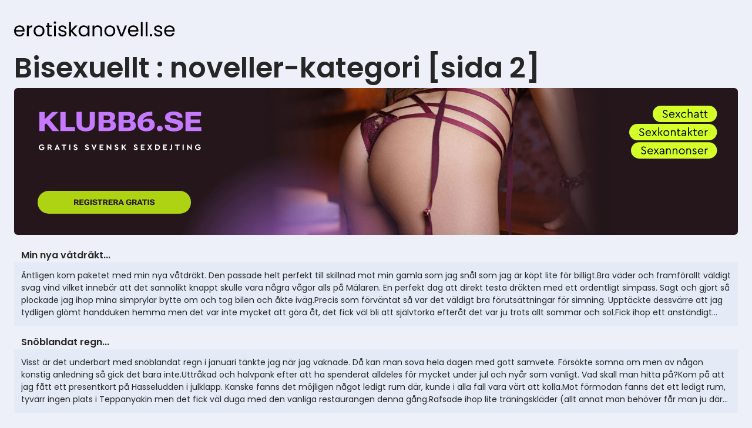

--- FILE ---
content_type: text/html; charset=UTF-8
request_url: https://erotiskanovell.se/bisexuellt/2
body_size: 12528
content:
<!DOCTYPE html>
<html lang="se">
    <head>
        <meta charset="UTF-8">
        <link rel="dns-prefetch" href="https://fonts.googleapis.com">
        <link rel="canonical" href="https://erotiskanovell.se/bisexuellt/2">
        <meta name="viewport" content="width=device-width, initial-scale=1, shrink-to-fit=no">
        <meta name="description" content="            Noveller-kategori Bisexuellt, [sida 2]. Sexiga Noveller skrivna av svenska tjejer och män. Lär känna människor med sexuella önskemål
    ">
                <title>            Bisexuellt: noveller-kategori [sida 2]    </title>
                    <link rel="icon" href="[data-uri]">
        
                                    <!-- Google tag (gtag.js) -->
                <script async src="https://www.googletagmanager.com/gtag/js?id=G-31LM6MQF8G"></script>
                <script>
                    window.dataLayer = window.dataLayer || [];
                    function gtag()
                    {dataLayer.push(arguments);}
                    gtag('js', new Date());
                    gtag('config', 'G-31LM6MQF8G');
                </script>
                    
                                        <link rel="stylesheet" href="/build/app.4eaa7e16.css">
                    
                                    <script src="/build/runtime.9a71ee5d.js" defer></script><script src="/build/751.1eb1c9cb.js" defer></script><script src="/build/app.eb4565aa.js" defer></script>
                        </head>
    <body>

        <header class="header">
    <div class="container container_spacer">
                    <a href="https://erotiskanovell.se"><img src="/images/sitename.svg" alt=""></a>
            </div>
</header>
            <div class="container container_spacer">

        <div class="breadcrumbs">
    <nav aria-label="breadcrumb">
        <ol>
                    </ol>
    </nav>
</div>
        <h1 class="h1">
                            Bisexuellt : noveller-kategori [sida 2]                    </h1>

        <a href="https://www.klubb6.se/" class="b">
    <img src="/images/b-klubb6.svg" class="b__klubb6" alt="KLUBB6.SE">
    <img src="/images/b-gratis.svg" class="b__gratis" alt="GRATIS SVENSK SEXDEJTING">
    <span class="b__registrera">
        <img src="/images/b-registrera.svg" class="b__registrera-img" alt="REGISTRERA GRATIS">
    </span>
    <img src="/images/b-sexchatt.svg" class="b__sexchatt" alt="SEXCHATT SEXKONTAKTER SEXANNONSER">
</a>

        <div class="novel-preview-block">

                            <a class="novel-preview" href="/min-nya-vatdrakt">
    <span class="novel-preview__title">Min nya våtdräkt...</span>
    <span class="novel-preview__content-wrapper">
        <span class="novel-preview__content">Äntligen kom paketet med min nya våtdräkt. Den passade helt perfekt till skillnad mot min gamla som jag snål som jag är köpt lite för billigt.Bra väder och framförallt väldigt svag vind vilket innebär att det sannolikt knappt skulle vara några vågor alls på Mälaren. En perfekt dag att direkt testa dräkten med ett ordentligt simpass. Sagt och gjort så plockade jag ihop mina simprylar bytte om och tog bilen och åkte iväg.Precis som förväntat så var det väldigt bra förutsättningar för simning. Upptäckte dessvärre att jag tydligen glömt handduken hemma men det var inte mycket att göra åt, det fick väl bli att självtorka efteråt det var ju trots allt sommar och sol.Fick ihop ett anständigt träningspass och våtdräkten var precis så bra...</span>
    </span>
</a>
                            <a class="novel-preview" href="/snoblandat-regn">
    <span class="novel-preview__title">Snöblandat regn...</span>
    <span class="novel-preview__content-wrapper">
        <span class="novel-preview__content">Visst är det underbart med snöblandat regn i januari tänkte jag när jag vaknade. Då kan man sova hela dagen med gott samvete. Försökte somna om men av någon konstig anledning så gick det bara inte.Uttråkad och halvpank efter att ha spenderat alldeles för mycket under jul och nyår som vanligt. Vad skall man hitta på?Kom på att jag fått ett presentkort på Hasseludden i julklapp. Kanske fanns det möjligen något ledigt rum där, kunde i alla fall vara värt att kolla.Mot förmodan fanns det ett ledigt rum, tyvärr ingen plats i Teppanyakin men det fick väl duga med den vanliga restaurangen denna gång.Rafsade ihop lite träningskläder (allt annat man behöver får man ju där) tog bilen och åkte iväg. Kom fram, checkade in i mitt väldigt spartanska...</span>
    </span>
</a>
                            <a class="novel-preview" href="/ibland-angrar-man-sej">
    <span class="novel-preview__title">Ibland ångrar man sej...</span>
    <span class="novel-preview__content-wrapper">
        <span class="novel-preview__content">För alldeles för länge sedan så var man ju ung och vältränad. Även om jag kanske inte dekat ner mej som många jämnåriga så går det ju inte riktigt att jämföra.Tränade i alla fall en hel del och det fina då när man flyttat till storstaden var att det var väldigt lätt att hitta seriösa ställen där man kunde få massage utan att ruinera sej.Jag hade i alla fall hittat ett ställe i city som jag gillade. De massörer jag haft kontakt med där var uteslutande kvinnor vilket jag föredrar då många män tenderar att vara lite väl hårdhänta.En dag hade jag bokat in en tid efter jobbet. När jag kom dit så blev jag som vanligt anvisad ett rum, klädde av mej och duschade samt lade mej på mage på massagebänken.Efter ett tag öppnades dörren, någon kom...</span>
    </span>
</a>
                            <a class="novel-preview" href="/veckopendlaren">
    <span class="novel-preview__title">Veckopendlaren</span>
    <span class="novel-preview__content-wrapper">
        <span class="novel-preview__content">För ett femtontal år sedan jobbade jag i en stad i södra Sverige men veckopendlade från Stockholm och bodde i veckorna på hotell eller lägenhetshotell.I längden blir det ganska långtråkigt så det blev rätt mycket träning både själv och tillsammans med några av mina tillfälliga arbetskamrater. En av mellancheferna kom jag väldigt bra överens med, han var nog ett par år äldre än mej och gillade att styrketräna och springa. Det hände även att vi spelade tennis vid de tillfällen man kunde få tag i någon strötid, då oftast sena kvällar.I tennishallen fanns även en bastu som av naturliga skäl inte var så befolkad vid de tider som vi var där. Man kunde sitta där och dricka en öl och ta det lite lugnt utan att varken bli störd eller att störa...</span>
    </span>
</a>
                            <a class="novel-preview" href="/plaka-beach">
    <span class="novel-preview__title">Plaka Beach</span>
    <span class="novel-preview__content-wrapper">
        <span class="novel-preview__content">Plaka Beach är en fin strand på Naxos belägen 7-8km söder om huvudorten på ön. Stranden är nästan 4 km lång och består av fin vit sand. Längst söderut brukar det mest vara nakenbadare av skilda sexuella läggningar och nationaliteter.På själva stranden kan det vara ganska så trångt om utrymmet men om man är där lite tidigare så kan man ha tur att få en egen sandgrop i de gräsbevuxna sanddynerna längre bort.Jag kom dit rätt tidigt. Stranden var i princip tom förutom några morgonjoggare så jag tog sikte på en grop där jag brukar ligga som ligger lite avsides så att ingen varken passerar genom gropen eller att någon går förbi inom synhåll.Blev klart förvånad och lite besviken när gropen redan var upptagen av ett par som låg där och solade...</span>
    </span>
</a>
                            <a class="novel-preview" href="/sjalvupplevd-d-v-s-irl">
    <span class="novel-preview__title">Självupplevd d.v.s IRL</span>
    <span class="novel-preview__content-wrapper">
        <span class="novel-preview__content">För någon/några somrar sedan var jag ute och sprang längs Mälaren. På många ställen låg människor och solade mer eller mindre påklädda. På ett ställe lite avskilt såg jag två män ligga och sola helt nakna. En i 50-årsåldern men den andra betydligt yngre, kanske strax under 30. Tänkte först att det möjligen var far och son men insåg när jag kom närmare att det sannolikt inte var fallet då den äldre av de båda hade ett präktigt stånd som den andre retfullt smekte runtom. Blev naturligtvis lite förvånad men känslan övergick ganska snart i upphetsning. Hade då och då fantiserat lite om att smeka en annan killes kuk och nu fick jag se det live. Hoppades att de inte hade sett mej och försökte gömma mej då jag naturligtvis var rätt intresserad...</span>
    </span>
</a>
                            <a class="novel-preview" href="/massage-kan-vara-spannande-ibland">
    <span class="novel-preview__title">Massage kan vara spännande ibland...</span>
    <span class="novel-preview__content-wrapper">
        <span class="novel-preview__content">För alldeles för länge sedan så var jag ung och rätt skapligt vältränad. Tränade och tävlade på relativt hög nivå. För att orka med detta och för att återhämta mej så gick jag ofta och fick massage. Jag gick regelbundet till en kvinna i 50-årsåldern som var precis lagom hårdhänt till skillnad från många män som ofta enligt min mening ofta tar i lite för hårt.Vid ett tillfälle så var dock min vanliga massör bortrest men hon hade rekommenderat en annan person som hon kände väl och trodde skulle passa mig bra.Eftersom hon visste ganska väl vad jag hade för önskemål så blev jag lite förvånad när jag kom till min nya massör. Det visade sig vara en rätt ung kille ungefär i min ålder. Närmare två meter lång och otroligt muskulös så jag var...</span>
    </span>
</a>
                            <a class="novel-preview" href="/lite-bastu-kanske">
    <span class="novel-preview__title">Lite bastu kanske? </span>
    <span class="novel-preview__content-wrapper">
        <span class="novel-preview__content">På kurs i en mellanstor svensk stad. Tråkigt. Orkar inte gå på krogen varje kväll. Bara skräp på TV. Sett alla porrfilmer på nätet. Vad göra?Det får bli en löprunda och en bastu i hotellets faktiskt riktigt fräscha badavdelning. Rätt sent och ganska folktomt hotell borde innebära en lugn och skön stund i bastun.När jag kom in i duschavdelningen efter löpningen så var det faktiskt en person där. En 25-30 årig slank rätt vältränad man som stod och tvålade in sej i duschen.Jag började göra detsamma men noterade att han sneglade lite åt mitt håll. Först tänkte jag att det bara var ett misstag men efter att han gjort det ett antal gånger så började jag fundera lite på vad han höll på med.Efter ett tag så gick han dock in i bastun och strax...</span>
    </span>
</a>
                            <a class="novel-preview" href="/en-sjalvupplevd-handelse">
    <span class="novel-preview__title">En självupplevd händelse...</span>
    <span class="novel-preview__content-wrapper">
        <span class="novel-preview__content">För någon/några somrar sedan var jag ute och sprang längs Mälaren. På många ställen låg människor och solade mer eller mindre påklädda. På ett ställe lite avskilt såg jag två män ligga och sola helt nakna. En i 50-årsåldern men den andra betydligt yngre, kanske strax under 30. Tänkte först att det möjligen var far och son men insåg när jag kom närmare att det sannolikt inte var fallet då den äldre av de båda hade ett präktigt stånd som den andre retfullt smeker runtom. Blev naturligtvis lite förvånad men känslan övergick ganska snart i upphetsning. Hade då och då fantiserat lite om att smeka en annan killes kuk och nu fick jag se det live. Hoppades att de inte hade sett mej och försökte gömma mej då jag naturligtvis var rätt intresserad...</span>
    </span>
</a>
                            <a class="novel-preview" href="/idrottslektionen-leder-till-heta-stunder">
    <span class="novel-preview__title">Idrottslektionen leder till heta stunder!</span>
    <span class="novel-preview__content-wrapper">
        <span class="novel-preview__content">Som vanligt kom jag hem förs efter en tråkig dag i plugget.En helt vanlig dag i sjuan med matte, NO och idrott. Fastegentligen var den inte så tråkig?Jag hade precis fyllt 13 och som alla andra kompisar drömdeman mest om tjejer och tog alla chanser att få titta och kanske rent av kommanära någon.På idrotten idag skulle vi dansa, vilket verkligen inte varmitt favoritinslag. Fördelen var att man på den tiden skulle dansa tjej-killeoch andra alternativ fanns inte. Detta var före den homoliberala skolan somfinns idag.För min del, eftersom jag som vanligt var sen tilllektionen, så blev det frågan om att dansa med den sista kvinna som varkvar?fröken.Fröken var Truls, som var 35 år och ganska tränad för sinålder.Vi killar tittade mer än...</span>
    </span>
</a>
                            <a class="novel-preview" href="/skulle-overraska-min-man">
    <span class="novel-preview__title">Skulle överraska min man</span>
    <span class="novel-preview__content-wrapper">
        <span class="novel-preview__content">Min första novell någonsin.Jag har skrivit några blogginlägg och eftersom jag gillar noveller så gör jag ett försök själv. Sen får vi se om det lockar min man att skriva och om ni gillar det jag skrivit.Jag vakna innan klockan ringde, såg att jag kunde ligga kvar en stund.Solen lyste upp sovrummet och det var varmt och skönt.Sneglade mot min man som sov djupt och troligen var det för varmt för honom också, då han hade sparkat av sig täcket.Låg där och små log och tittade på hans slaka stora lem som låg åt höger, över hans höft.Nej, nu hinner inte jag starta något, för jag måste få i mig frukost och sen iväg till jobbet.När jag kom till jobbet så hade det blivit en miss = dubbelbemanning. Så vi satt länge och diskutera hur vi skulle...</span>
    </span>
</a>
                            <a class="novel-preview" href="/min-sommarfantasi">
    <span class="novel-preview__title">Min sommarfantasi</span>
    <span class="novel-preview__content-wrapper">
        <span class="novel-preview__content">Ber om överseende med att detta egentligen är min nuvarande sommarfantasi mer än en novell, som just nu leder till en dramatisk ökning av communitysurfande och runkande!/ IndulgenceVi har ny passerat studentperioden, när alla tjejer och killar är som gladast och snyggast. Efter att ha glidit runt på denna och andra communities med mina kukfobier, så känns det betryggande att få en klar indikation på min egen sexuella prägling.Jag är straight, alla brunbrända lättklädda tjejer i passande ålder som ger mej bultande ståkuk och oändligt med runkinspiration är kvittot på det. Sedan är det bara kul att på sidan vara intresserad av kukar också - såväl min egen att visa upp som andras att betrakta och att leka med de gånger jag på US eller...</span>
    </span>
</a>
                            <a class="novel-preview" href="/motet-7">
    <span class="novel-preview__title">MÖTET</span>
    <span class="novel-preview__content-wrapper">
        <span class="novel-preview__content">Idag den 4/6 2016ska vår grupp "Utforska din bisexuella läggning" ha vårt första möte.Tid: 17:00Plats: ScandicKungens KurvaDeltagare: Erik 36år två barn, gift. Henrik 40 år två barn, sambo. Göran 41 år, ett barn, gift.Peter 50 år, tre barn, gift. Hasse 56 år, 5 barn, särbo.Frånvarande: Peter K52 år sjuk. Dagordning:Alla skall ha sugitav en kuk och svalt satsen inför övriga deltagare.Alla skall bliknullade i röven inför övriga deltagare.Alla skall hahånglat med en man. Tid för reflektion,samtal eller fortsatta sexuella aktiviteter. När alla samlats,fått i sig ett par öl, klätt av sig nakna och tillsammans sett ett par p rullarså sätter vi oss i en ring och snurrar flaska om vem som först ska bli avsugenoch vem som ska suga.  Henrik...</span>
    </span>
</a>
                            <a class="novel-preview" href="/ovantad-handelse">
    <span class="novel-preview__title">Oväntad händelse</span>
    <span class="novel-preview__content-wrapper">
        <span class="novel-preview__content">Den här händelsen är en sann berättelse. Den utspelade sig för några år sedan och bara hände. Det började med att vi var på inflyttningsfest. På festen var det blandat med människor. Under kvällen så blev det bad i poolen och bastubad. Det var en vanlig kväll med alkohol och trevlig umgänge. Det som sedan hände var senare då några av oss sov kvar och övriga började bege sig hemåt.Jag och några till sov ute på gården i en gäststuga. Jag var tvungen att kliva upp för att besöka toaletten som fanns i bastuhuset på gården. När jag gick in i bastuhuset hade jag ingen aning om att en annan kille sov där inne i relaxrummet. Han märkte inte mig och jag såg inte honom först heller, utan hejdade mig precis när jag passerat utrymmet där han...</span>
    </span>
</a>
                            <a class="novel-preview" href="/ovantad-handelse-del-2">
    <span class="novel-preview__title">Oväntad händelse del 2</span>
    <span class="novel-preview__content-wrapper">
        <span class="novel-preview__content">Han kände utanpå mina shorts..jag hade blivit lätt hård utav hans handlande... samtidigt som han kände utanpå så juckade han sin kuk medans jag tvingats till att greppa hans kuk..han tittade på mig och flinade...kunde inte ungå att gilla det som just skedde..det kändes förbjudet men spännande..Han drog sakta ner mina shorts med ena handen..sakta nedåt..kuken slog upp pga av hårdheten...den stod rätt ut..han började runka min kuk....shiit tänkte jag..här stårjag å blir runkad samtidigt som han tvingat min hand ner mot hans kuk... han stönade lätt..sa att han blev så kåt av att veta om att jag kollade på honom då han runkade..han frågsde om jag gillade att bli runkad..jag flämtade till..helt torr i munnen..mm sa jag...han började öka...</span>
    </span>
</a>
                            <a class="novel-preview" href="/balettdansoserna-del-1">
    <span class="novel-preview__title">BALETTDANSÖSERNA (Del 1) </span>
    <span class="novel-preview__content-wrapper">
        <span class="novel-preview__content">Fan fan fan fan fan!Jag är redan försenad med 20 minuter.Jag nästan flyger upp för alla trappor så som jag skyndar mig, sliter upp dörren till dansstudion, travar in och vrålar:- Förlåt att jag är försenad! Innan jag snabbt skyndar mot omklädningsrummet.- 20 minuter försenad! Hör jag en sur röst eka bakom mig.- Jag vet, förlåt! Sliter av mig kläderna och byter snabbt om till ett tunt rosa tight linne, en svart lite tjockare magtröja, rosa minishorts, balettskor och benvarmare innan jag stressar tillbaka ut i dansstudion. Jag går fram till min lärarinna, hälsar med en kindpuss.Vinkar åt Katie som redan är full igång med att värma upp.Hon skäller ut min försening, och förhör mig över vad jag har ätit under dagen.Miss Roscha, som våran...</span>
    </span>
</a>
                            <a class="novel-preview" href="/i-stugan">
    <span class="novel-preview__title">I stugan</span>
    <span class="novel-preview__content-wrapper">
        <span class="novel-preview__content">Fördelenmed att skaffa barn är att de blir större. Nej,sluta inte läsa nu! Historienhandlar inte om barn, även om de i just det här sammanhanget är anledningen tillatt det här faktiskt hände.För såhär är det: ska man semestra med mellanstora barn funkarinte tre veckor vid lokala sandstranden eller leklanden de kan utan och innan.Är de dessutom aningens förkorta för Disneyland är det verkligen bara pengarnai sjön. Och är barnen dessutom stora nog att kunna roa sig åtminstone litesjälva finns plötsligt utrymme och tid för mamma och pappa att göra detsamma.En stugby fick bli lösningen, just den där sommaren. Nära tillnågon slags djurpark, nära till vattnet, nära till en mellanstor stad. Och sålitet granar och en rätt stor lekplats i...</span>
    </span>
</a>
                            <a class="novel-preview" href="/stugan-1">
    <span class="novel-preview__title">Stugan</span>
    <span class="novel-preview__content-wrapper">
        <span class="novel-preview__content">---Vi pustade ut ett tag där i soffan, jag och Marie, medan Johan ochOskar hade flyttat sig till varsin fåtölj. Killarnas stånd hade halvslaknat ochvi drack vatten. Så kom jag ihåg: Jag fick ju aldrig något svar av Johantidigare, där i köket.-Johan, varför sprutade du inte i Marie?Johan log och började fingra på kuken.-Det var en rätt snygg uppvisning, måste jag säga, sade Johan.Kändes det okej för dig, Marie?-Hon verkade rätt nöjd i alla fall, svarade Oskar .Hon är duktig,min Emma.-Klart jag är! svarade jag låtsat förolämpad och sög tag i Mariesena bröstvårta. Marie fnittrade till och tryckte mitt ansikte ännu närmare sittbröst.- Sug då, kvinna! Bit litet!Vi skrattade och kelade litet med varandra, lite sådär på skoj,lite på allvar....</span>
    </span>
</a>
                            <a class="novel-preview" href="/hejsan-skulle-vilja-dela-med-mig-av-en-fantasi-jag-haft">
    <span class="novel-preview__title">Hejsan, skulle vilja dela med mig av en fantasi jag haft!</span>
    <span class="novel-preview__content-wrapper">
        <span class="novel-preview__content">Fantasin börjar med att jag, som nybörjare på nudiststränder, är där med ett erfaret äldre nudistpar. Sedan blir fantasin snuskig men jag antar att nudiststränder i verkligenheten inte innehar sex. Min fantasi gör det i alla fall, och jag som för första gången visar mig naken för främlingar, blir också då påsatt på alla fyra av mannen i paret, samtidigt som kvinnan runkar mig från sidan. De andra ser detta på stranden och kolla, jag känner blickarna och hur snuskig och horig jag är där med kuk i baken så alla ser...Sedan fortsätter fantasin med att killen drar sig ur och ställer sig framför så jag kan suga honom, samtidigt som tjejen ställer sig bakom och fingerpullar mig. Hon börjar försiktigt öka antalet fingrar och när fyra är...</span>
    </span>
</a>
                            <a class="novel-preview" href="/forsta-gangen-12">
    <span class="novel-preview__title">Första gången</span>
    <span class="novel-preview__content-wrapper">
        <span class="novel-preview__content">Det var nu det skulle ske. Vi var två nyfikna killar som chattat länge om killsex, om våra fantasier. Själv var jag nyfiken på att suga kuk. Martin var inne på att testa att få en kuk i sig.Vi hade träffats och tagit några öl utan att ha sex. Mest för att träffs och känna om vi var på samma våglängd. Det var vi så nu var vi hemma i Martins lägenhet. Det var dags.Martin hade gått före in i sovrummet och låg på sängen endast iförd kallingar när jag kom in. Jag ställde mig på knä mellan hans ben och smekte hans bula. Drog längsamt av honom kallingarna. Han hade halvstånd. Förhuden täckte ollonet. Jag tog tag i hans kuk och drog tillbaka förhuden, runkade honom tills kuken blev hård. Hörde hur hans andhämtning blev djupare.Jag runkade...</span>
    </span>
</a>
                            <a class="novel-preview" href="/forsta-gangen-forts-1">
    <span class="novel-preview__title">Första gången forts</span>
    <span class="novel-preview__content-wrapper">
        <span class="novel-preview__content">Vi hade slumrat till lite men jag vaknade av att Martin runkade mig hård. "Jag vill ha dig", sa han och log.Han vände sig på sidan så jag kunde skeda honom. han lyfte upp sitt ena ben och jag lade mig intill och smekte hans anushål med mitt stora ollon. Sakta och långsamt trängde jag in i honom.Jag låg stilla först men så började jag stöta långsamt medan jag greppade tag i hans kuk och runkade den långsamt. Långa lugna tag i takt med mina stötar."Jag vill se dig i ögonen, stönade han. Jag drog mig ur och han la sig på rygg och drog upp benen. Jag trängde in igen, snabbt den här gången och började stöta mer intensivt. Martin runkade sin kuk medan jag tog spjärn med armarna mot sängen och stötte allt mer intensivt. Vi såg varann i ögonen...</span>
    </span>
</a>
                            <a class="novel-preview" href="/fruns-blick-var-pa-herrens-mun">
    <span class="novel-preview__title">Fruns blick var på herrens mun</span>
    <span class="novel-preview__content-wrapper">
        <span class="novel-preview__content">Var nervöst att stiga av tåget i kungsbacka kände hjärtat bulta, men samtidigt ett pirr i kuken. Jag hade några veckar tidigare börjat prata med en äldre fru på en sex telefon linje, och haft telefonsex ofta hon var hämningslös, och att jag var 17 och ett halvt måste ha tänt henne.Nu var det dags jag skulle sex och ha sex med frun och herren.Var olidligt nervöst och inte förrän några ordentliga drinkar tagits och jag känner hennes mun slutas runt kuken samtidigt som hon får kuk i sig bakifrån börjar jag slappna av. Här är jag i en lyxig villa ute i särö med en silkonfru på 40, och hennes äldre man på 65,  och blir avsugen samtidigt som herren knullar, frun bakifrån långsamt.Blev byten av ställningar och mer dryck och tilltugg dom...</span>
    </span>
</a>
                            <a class="novel-preview" href="/hej-11">
    <span class="novel-preview__title">hej</span>
    <span class="novel-preview__content-wrapper">
        <span class="novel-preview__content">Över 265 kåta singlar är online just nu. Din nästa dejt väntar på dig. Besök oss på (nordic24.me)</span>
    </span>
</a>
                            <a class="novel-preview" href="/paret-fixar-en-bull">
    <span class="novel-preview__title">Paret fixar en Bull</span>
    <span class="novel-preview__content-wrapper">
        <span class="novel-preview__content">Vi har fantiserat min tjej Ann och jag varit ganska insnöade på trekanter, lite dominans och även den mentala biten i det hela, dvs att spela på svartsjuka o så.Det ledde till att vi lade in en annons för träff hemma hos oss med en lätt dominant bull, dvs en svart muskulös man.Mike som han hette satt nu och åt middag med Anna och mig, han var tidigare en Engelsman och charmig de luxe.Anna och han hade kollat in varandra hela middagen, kontrasterna var tydliga.Anna var en feminin blondin med en näst perfekt kvinnlig kropp och han var mörk, väl byggd och typisk alfahanne.Jag kände mig redan nu som en pojke i hans närhet, är hans raka motsats typ.När de var dags för efterrätt så brast Mike ut:- den av oss som har minst kuk får hämta...</span>
    </span>
</a>
                            <a class="novel-preview" href="/den-andra-kvinnan">
    <span class="novel-preview__title">Den andra kvinnan</span>
    <span class="novel-preview__content-wrapper">
        <span class="novel-preview__content">Det är fredag kväll närmare halv åtta på kvällen och barnen sover gott i sina sängar.Jag märker att du är rastlös, du går omkring i lägenheten och gör precis ingenting allssådär som man gör när man inte riktigt vet vad man ska hitta på för att fördriva tiden.Jag själv är sådär lagom seg efter en jobbig arbetsvecka och ditt vandrande i lägenheten är litepåfrestande när man vill varva ner och bara ta sig lite egen tid. Jag tittar på dig när du åter igengår förbi dörren till rummet där jag sitter och frågar om allt är bra. Jo då, allt är bra, men?Halvt på skämt, halvt på allvar men ändå ärligt föreslår jag att du ska ta dig ut på stan och göraden osäker. Normalt vet jag att du inte brukar vilja gå ut, men ikväll av någon anledning verkar...</span>
    </span>
</a>
                            <a class="novel-preview" href="/sexdebuten-del-3">
    <span class="novel-preview__title">Sexdebuten, del 3;)</span>
    <span class="novel-preview__content-wrapper">
        <span class="novel-preview__content">Här kommer fortsättningen om sommaren när jag var 15 och snuskgubben Lasse (48) som knullade upp mig ordentligt.Lasses fru Gunilla och mina föräldrar hade åkt över dagen till en stad 25 mil bort för att hälsa på bekanta.Lasse stannade hemma för han sa att han hade migrän.Direkt när dom åkt kom Lasse fram till mig och sa:-Du fattar väl att jag var tvungen att ta till en nödlögn för att få knulla ostört med dig idag kåtunge?-Mmmmm, misstänkte det och hoppas att du lär upp mig ännu mer....för......hmmmmmm, jag tystnade och visste inte hur jag skulle få fram ordenLasse lyfte upp mig i famnen där han stod på köksgolvet med mina ben om hans midja, la sina stora händer om min rumpa och pressade sin stenhårda kuk mot mig. -Vad är det du vill...</span>
    </span>
</a>
                            <a class="novel-preview" href="/antligen-fardigstalld">
    <span class="novel-preview__title">Äntligen... (Färdigställd)</span>
    <span class="novel-preview__content-wrapper">
        <span class="novel-preview__content">Jag hade läst så många berättelser om gymsex och tänkt på det länge under min "karriär" som cykelinstruktör, men än hade det inte hänt.Visst, jag hade haft sex med några av deltagarna men alltid utanför gymmet. Nu var det ett par år sedan någon fångat mitt intresse och väckt lusten så tanken på att det skulle hända på gymmet hade svalnat lite.Jag leder alltid sista passet på söndagar, ett populärt pass som alltid är fullbokat, just den här söndagen var inget undantag.Jag brukar få mycket beröm för musikmixarna och jag gillar att spela ganska sexig musik, ibland så pass att jag hoppas att inte deltagarna lyssnar så noga...Passet var 75 minuter och alla var trötta svettiga och nöjda. Under stretchen så spanar jag som vanligt ut över...</span>
    </span>
</a>
                            <a class="novel-preview" href="/doften-av-hennne">
    <span class="novel-preview__title">Doften av hennne</span>
    <span class="novel-preview__content-wrapper">
        <span class="novel-preview__content">Vi hade känt varandra länge, men inte så här. Det har alltid funnits en spänning mellan oss, utan att jag riktigt vetat vad. Hon är snygg. Jag har många gånger tittat på henne när hon inte sett. På hennes lår, hennes hals, hennes bröst. Jag har velat kyssa henne.Hon glömde en tröja sist hon var hos mig. Den doftar henne. Hon. Jag får adrenalin i blodet när det ringer på dörren. Hon ska hämta tröjan. Jag följer efter henne in i vardagsrummet där den ligger. Hon hittar den och plötsligt står vi väldigt nära varandra, som om vi stod i en trång hiss. Jag skrattar nervöst och tittar bort. När jag tittar tillbaka möter hon min blick.I ren impuls kysser jag henne. Jag kunde inte vänta en sekund till. Våra tungor möts när hon kysser mig tillbaka....</span>
    </span>
</a>
                            <a class="novel-preview" href="/antligen-4">
    <span class="novel-preview__title">Äntligen...</span>
    <span class="novel-preview__content-wrapper">
        <span class="novel-preview__content">Jag hade läst så många berättelser om gymsex och tänkt på det länge under min "karriär" som cykelinstruktör, men än hade det inte hänt.Visst, jag hade haft sex med några av deltagarna men alltid utanför gymmet. Nu var det ett par år sedan någon fångat mitt intresse och väckt lusten så tanken på att det skulle hända på gymmet hade svalnat lite.Jag leder alltid sista passet på söndagar, ett populärt pass som alltid är fullbokat, just den här söndagen var inget undantag.Jag brukar få mycket beröm för musikmixarna och jag gillar att spela ganska sexig musik, ibland så pass att jag hoppas att inte deltagarna lyssnar så noga...Passet var 75 minuter och alla var trötta svettiga och nöjda. Under stretchen så spanar jag som vanligt ut över...</span>
    </span>
</a>
                            <a class="novel-preview" href="/pa-museet">
    <span class="novel-preview__title">På museet</span>
    <span class="novel-preview__content-wrapper">
        <span class="novel-preview__content">Var på Moderna museet igår på da´n. Jag tycker om att bara gå omkring och titta på alla målningar och skulpturer som finns där. Jag gillar speciellt avdelningen med surrealistiska konstverk och tittade länge på Tanning´s Don Juan´s breakfast. Den ger många associationer.Helt plötsligt står han där - en smal kille med för lång T-shirt med texten "Could be bisexual", med lite glansiga träningsoverallsbyxor och en keps på sned. Det som slog mig var att han var väldigt smal med armar som inte varit i närheten av ett gym. Ett blont hårsvall under kepsen och vackra blå ögon gjorde det omöjligt att inte se honom.Jag stannade kvar längre än nödvändigt framför Don Juan´s breakfast för att se vart han tog vägen. Men han tog inte vägen någonstans....</span>
    </span>
</a>
            
        </div>

        <div class="paginator">
                            
                                    <a href="/bisexuellt" class="">
                        1
                    </a>
                                    <a href="/bisexuellt/2" class="active">
                        2
                    </a>
                                    <a href="/bisexuellt/3" class="">
                        3
                    </a>
                                    <a href="/bisexuellt/4" class="">
                        4
                    </a>
                                    <a href="/bisexuellt/5" class="">
                        5
                    </a>
                                 ... 
                    </div>
    </div>


        <footer class="footer">
    <div class="container container_spacer">
                <span>Copyright &copy; 2024</span>
                    <a href="https://erotiskanovell.se">erotiskanovell.se</a>
            </div>
</footer>
            <script defer src="https://static.cloudflareinsights.com/beacon.min.js/vcd15cbe7772f49c399c6a5babf22c1241717689176015" integrity="sha512-ZpsOmlRQV6y907TI0dKBHq9Md29nnaEIPlkf84rnaERnq6zvWvPUqr2ft8M1aS28oN72PdrCzSjY4U6VaAw1EQ==" data-cf-beacon='{"version":"2024.11.0","token":"90d54890b6ed4e48b72db61e9ff94bf8","r":1,"server_timing":{"name":{"cfCacheStatus":true,"cfEdge":true,"cfExtPri":true,"cfL4":true,"cfOrigin":true,"cfSpeedBrain":true},"location_startswith":null}}' crossorigin="anonymous"></script>
</body>
</html>

--- FILE ---
content_type: application/x-javascript
request_url: https://erotiskanovell.se/build/751.1eb1c9cb.js
body_size: 25076
content:
(self.webpackChunk=self.webpackChunk||[]).push([[751],{6599:(t,e,r)=>{"use strict";r.d(e,{Mx:()=>Y,Qr:()=>it});class n{constructor(t,e,r){this.eventTarget=t,this.eventName=e,this.eventOptions=r,this.unorderedBindings=new Set}connect(){this.eventTarget.addEventListener(this.eventName,this,this.eventOptions)}disconnect(){this.eventTarget.removeEventListener(this.eventName,this,this.eventOptions)}bindingConnected(t){this.unorderedBindings.add(t)}bindingDisconnected(t){this.unorderedBindings.delete(t)}handleEvent(t){const e=function(t){if("immediatePropagationStopped"in t)return t;{const{stopImmediatePropagation:e}=t;return Object.assign(t,{immediatePropagationStopped:!1,stopImmediatePropagation(){this.immediatePropagationStopped=!0,e.call(this)}})}}(t);for(const t of this.bindings){if(e.immediatePropagationStopped)break;t.handleEvent(e)}}hasBindings(){return this.unorderedBindings.size>0}get bindings(){return Array.from(this.unorderedBindings).sort(((t,e)=>{const r=t.index,n=e.index;return r<n?-1:r>n?1:0}))}}class i{constructor(t){this.application=t,this.eventListenerMaps=new Map,this.started=!1}start(){this.started||(this.started=!0,this.eventListeners.forEach((t=>t.connect())))}stop(){this.started&&(this.started=!1,this.eventListeners.forEach((t=>t.disconnect())))}get eventListeners(){return Array.from(this.eventListenerMaps.values()).reduce(((t,e)=>t.concat(Array.from(e.values()))),[])}bindingConnected(t){this.fetchEventListenerForBinding(t).bindingConnected(t)}bindingDisconnected(t,e=!1){this.fetchEventListenerForBinding(t).bindingDisconnected(t),e&&this.clearEventListenersForBinding(t)}handleError(t,e,r={}){this.application.handleError(t,`Error ${e}`,r)}clearEventListenersForBinding(t){const e=this.fetchEventListenerForBinding(t);e.hasBindings()||(e.disconnect(),this.removeMappedEventListenerFor(t))}removeMappedEventListenerFor(t){const{eventTarget:e,eventName:r,eventOptions:n}=t,i=this.fetchEventListenerMapForEventTarget(e),s=this.cacheKey(r,n);i.delete(s),0==i.size&&this.eventListenerMaps.delete(e)}fetchEventListenerForBinding(t){const{eventTarget:e,eventName:r,eventOptions:n}=t;return this.fetchEventListener(e,r,n)}fetchEventListener(t,e,r){const n=this.fetchEventListenerMapForEventTarget(t),i=this.cacheKey(e,r);let s=n.get(i);return s||(s=this.createEventListener(t,e,r),n.set(i,s)),s}createEventListener(t,e,r){const i=new n(t,e,r);return this.started&&i.connect(),i}fetchEventListenerMapForEventTarget(t){let e=this.eventListenerMaps.get(t);return e||(e=new Map,this.eventListenerMaps.set(t,e)),e}cacheKey(t,e){const r=[t];return Object.keys(e).sort().forEach((t=>{r.push(`${e[t]?"":"!"}${t}`)})),r.join(":")}}const s={stop:({event:t,value:e})=>(e&&t.stopPropagation(),!0),prevent:({event:t,value:e})=>(e&&t.preventDefault(),!0),self:({event:t,value:e,element:r})=>!e||r===t.target},o=/^(?:(.+?)(?:\.(.+?))?(?:@(window|document))?->)?(.+?)(?:#([^:]+?))(?::(.+))?$/;function a(t){return"window"==t?window:"document"==t?document:void 0}function c(t){return t.replace(/(?:[_-])([a-z0-9])/g,((t,e)=>e.toUpperCase()))}function u(t){return c(t.replace(/--/g,"-").replace(/__/g,"_"))}function l(t){return t.charAt(0).toUpperCase()+t.slice(1)}function h(t){return t.replace(/([A-Z])/g,((t,e)=>`-${e.toLowerCase()}`))}class f{constructor(t,e,r,n){this.element=t,this.index=e,this.eventTarget=r.eventTarget||t,this.eventName=r.eventName||function(t){const e=t.tagName.toLowerCase();if(e in d)return d[e](t)}(t)||p("missing event name"),this.eventOptions=r.eventOptions||{},this.identifier=r.identifier||p("missing identifier"),this.methodName=r.methodName||p("missing method name"),this.keyFilter=r.keyFilter||"",this.schema=n}static forToken(t,e){return new this(t.element,t.index,function(t){const e=t.trim().match(o)||[];let r=e[1],n=e[2];return n&&!["keydown","keyup","keypress"].includes(r)&&(r+=`.${n}`,n=""),{eventTarget:a(e[3]),eventName:r,eventOptions:e[6]?(i=e[6],i.split(":").reduce(((t,e)=>Object.assign(t,{[e.replace(/^!/,"")]:!/^!/.test(e)})),{})):{},identifier:e[4],methodName:e[5],keyFilter:n};var i}(t.content),e)}toString(){const t=this.keyFilter?`.${this.keyFilter}`:"",e=this.eventTargetName?`@${this.eventTargetName}`:"";return`${this.eventName}${t}${e}->${this.identifier}#${this.methodName}`}isFilterTarget(t){if(!this.keyFilter)return!1;const e=this.keyFilter.split("+"),r=["meta","ctrl","alt","shift"],[n,i,s,o]=r.map((t=>e.includes(t)));if(t.metaKey!==n||t.ctrlKey!==i||t.altKey!==s||t.shiftKey!==o)return!0;const a=e.filter((t=>!r.includes(t)))[0];return!!a&&(Object.prototype.hasOwnProperty.call(this.keyMappings,a)||p(`contains unknown key filter: ${this.keyFilter}`),this.keyMappings[a].toLowerCase()!==t.key.toLowerCase())}get params(){const t={},e=new RegExp(`^data-${this.identifier}-(.+)-param$`,"i");for(const{name:r,value:n}of Array.from(this.element.attributes)){const i=r.match(e),s=i&&i[1];s&&(t[c(s)]=g(n))}return t}get eventTargetName(){return(t=this.eventTarget)==window?"window":t==document?"document":void 0;var t}get keyMappings(){return this.schema.keyMappings}}const d={a:()=>"click",button:()=>"click",form:()=>"submit",details:()=>"toggle",input:t=>"submit"==t.getAttribute("type")?"click":"input",select:()=>"change",textarea:()=>"input"};function p(t){throw new Error(t)}function g(t){try{return JSON.parse(t)}catch(e){return t}}class m{constructor(t,e){this.context=t,this.action=e}get index(){return this.action.index}get eventTarget(){return this.action.eventTarget}get eventOptions(){return this.action.eventOptions}get identifier(){return this.context.identifier}handleEvent(t){this.willBeInvokedByEvent(t)&&this.applyEventModifiers(t)&&this.invokeWithEvent(t)}get eventName(){return this.action.eventName}get method(){const t=this.controller[this.methodName];if("function"==typeof t)return t;throw new Error(`Action "${this.action}" references undefined method "${this.methodName}"`)}applyEventModifiers(t){const{element:e}=this.action,{actionDescriptorFilters:r}=this.context.application;let n=!0;for(const[i,s]of Object.entries(this.eventOptions))if(i in r){const o=r[i];n=n&&o({name:i,value:s,event:t,element:e})}return n}invokeWithEvent(t){const{target:e,currentTarget:r}=t;try{const{params:n}=this.action,i=Object.assign(t,{params:n});this.method.call(this.controller,i),this.context.logDebugActivity(this.methodName,{event:t,target:e,currentTarget:r,action:this.methodName})}catch(e){const{identifier:r,controller:n,element:i,index:s}=this,o={identifier:r,controller:n,element:i,index:s,event:t};this.context.handleError(e,`invoking action "${this.action}"`,o)}}willBeInvokedByEvent(t){const e=t.target;return!(t instanceof KeyboardEvent&&this.action.isFilterTarget(t))&&(this.element===e||(e instanceof Element&&this.element.contains(e)?this.scope.containsElement(e):this.scope.containsElement(this.action.element)))}get controller(){return this.context.controller}get methodName(){return this.action.methodName}get element(){return this.scope.element}get scope(){return this.context.scope}}class v{constructor(t,e){this.mutationObserverInit={attributes:!0,childList:!0,subtree:!0},this.element=t,this.started=!1,this.delegate=e,this.elements=new Set,this.mutationObserver=new MutationObserver((t=>this.processMutations(t)))}start(){this.started||(this.started=!0,this.mutationObserver.observe(this.element,this.mutationObserverInit),this.refresh())}pause(t){this.started&&(this.mutationObserver.disconnect(),this.started=!1),t(),this.started||(this.mutationObserver.observe(this.element,this.mutationObserverInit),this.started=!0)}stop(){this.started&&(this.mutationObserver.takeRecords(),this.mutationObserver.disconnect(),this.started=!1)}refresh(){if(this.started){const t=new Set(this.matchElementsInTree());for(const e of Array.from(this.elements))t.has(e)||this.removeElement(e);for(const e of Array.from(t))this.addElement(e)}}processMutations(t){if(this.started)for(const e of t)this.processMutation(e)}processMutation(t){"attributes"==t.type?this.processAttributeChange(t.target,t.attributeName):"childList"==t.type&&(this.processRemovedNodes(t.removedNodes),this.processAddedNodes(t.addedNodes))}processAttributeChange(t,e){const r=t;this.elements.has(r)?this.delegate.elementAttributeChanged&&this.matchElement(r)?this.delegate.elementAttributeChanged(r,e):this.removeElement(r):this.matchElement(r)&&this.addElement(r)}processRemovedNodes(t){for(const e of Array.from(t)){const t=this.elementFromNode(e);t&&this.processTree(t,this.removeElement)}}processAddedNodes(t){for(const e of Array.from(t)){const t=this.elementFromNode(e);t&&this.elementIsActive(t)&&this.processTree(t,this.addElement)}}matchElement(t){return this.delegate.matchElement(t)}matchElementsInTree(t=this.element){return this.delegate.matchElementsInTree(t)}processTree(t,e){for(const r of this.matchElementsInTree(t))e.call(this,r)}elementFromNode(t){if(t.nodeType==Node.ELEMENT_NODE)return t}elementIsActive(t){return t.isConnected==this.element.isConnected&&this.element.contains(t)}addElement(t){this.elements.has(t)||this.elementIsActive(t)&&(this.elements.add(t),this.delegate.elementMatched&&this.delegate.elementMatched(t))}removeElement(t){this.elements.has(t)&&(this.elements.delete(t),this.delegate.elementUnmatched&&this.delegate.elementUnmatched(t))}}class y{constructor(t,e,r){this.attributeName=e,this.delegate=r,this.elementObserver=new v(t,this)}get element(){return this.elementObserver.element}get selector(){return`[${this.attributeName}]`}start(){this.elementObserver.start()}pause(t){this.elementObserver.pause(t)}stop(){this.elementObserver.stop()}refresh(){this.elementObserver.refresh()}get started(){return this.elementObserver.started}matchElement(t){return t.hasAttribute(this.attributeName)}matchElementsInTree(t){const e=this.matchElement(t)?[t]:[],r=Array.from(t.querySelectorAll(this.selector));return e.concat(r)}elementMatched(t){this.delegate.elementMatchedAttribute&&this.delegate.elementMatchedAttribute(t,this.attributeName)}elementUnmatched(t){this.delegate.elementUnmatchedAttribute&&this.delegate.elementUnmatchedAttribute(t,this.attributeName)}elementAttributeChanged(t,e){this.delegate.elementAttributeValueChanged&&this.attributeName==e&&this.delegate.elementAttributeValueChanged(t,e)}}function b(t,e,r){E(t,e).add(r)}function O(t,e,r){E(t,e).delete(r),function(t,e){const r=t.get(e);null!=r&&0==r.size&&t.delete(e)}(t,e)}function E(t,e){let r=t.get(e);return r||(r=new Set,t.set(e,r)),r}class w{constructor(){this.valuesByKey=new Map}get keys(){return Array.from(this.valuesByKey.keys())}get values(){return Array.from(this.valuesByKey.values()).reduce(((t,e)=>t.concat(Array.from(e))),[])}get size(){return Array.from(this.valuesByKey.values()).reduce(((t,e)=>t+e.size),0)}add(t,e){b(this.valuesByKey,t,e)}delete(t,e){O(this.valuesByKey,t,e)}has(t,e){const r=this.valuesByKey.get(t);return null!=r&&r.has(e)}hasKey(t){return this.valuesByKey.has(t)}hasValue(t){return Array.from(this.valuesByKey.values()).some((e=>e.has(t)))}getValuesForKey(t){const e=this.valuesByKey.get(t);return e?Array.from(e):[]}getKeysForValue(t){return Array.from(this.valuesByKey).filter((([e,r])=>r.has(t))).map((([t,e])=>t))}}class A{constructor(t,e,r,n={}){this.selector=e,this.details=n,this.elementObserver=new v(t,this),this.delegate=r,this.matchesByElement=new w}get started(){return this.elementObserver.started}start(){this.elementObserver.start()}pause(t){this.elementObserver.pause(t)}stop(){this.elementObserver.stop()}refresh(){this.elementObserver.refresh()}get element(){return this.elementObserver.element}matchElement(t){const e=t.matches(this.selector);return this.delegate.selectorMatchElement?e&&this.delegate.selectorMatchElement(t,this.details):e}matchElementsInTree(t){const e=this.matchElement(t)?[t]:[],r=Array.from(t.querySelectorAll(this.selector)).filter((t=>this.matchElement(t)));return e.concat(r)}elementMatched(t){this.selectorMatched(t)}elementUnmatched(t){this.selectorUnmatched(t)}elementAttributeChanged(t,e){const r=this.matchElement(t),n=this.matchesByElement.has(this.selector,t);!r&&n&&this.selectorUnmatched(t)}selectorMatched(t){this.delegate.selectorMatched&&(this.delegate.selectorMatched(t,this.selector,this.details),this.matchesByElement.add(this.selector,t))}selectorUnmatched(t){this.delegate.selectorUnmatched(t,this.selector,this.details),this.matchesByElement.delete(this.selector,t)}}class x{constructor(t,e){this.element=t,this.delegate=e,this.started=!1,this.stringMap=new Map,this.mutationObserver=new MutationObserver((t=>this.processMutations(t)))}start(){this.started||(this.started=!0,this.mutationObserver.observe(this.element,{attributes:!0,attributeOldValue:!0}),this.refresh())}stop(){this.started&&(this.mutationObserver.takeRecords(),this.mutationObserver.disconnect(),this.started=!1)}refresh(){if(this.started)for(const t of this.knownAttributeNames)this.refreshAttribute(t,null)}processMutations(t){if(this.started)for(const e of t)this.processMutation(e)}processMutation(t){const e=t.attributeName;e&&this.refreshAttribute(e,t.oldValue)}refreshAttribute(t,e){const r=this.delegate.getStringMapKeyForAttribute(t);if(null!=r){this.stringMap.has(t)||this.stringMapKeyAdded(r,t);const n=this.element.getAttribute(t);if(this.stringMap.get(t)!=n&&this.stringMapValueChanged(n,r,e),null==n){const e=this.stringMap.get(t);this.stringMap.delete(t),e&&this.stringMapKeyRemoved(r,t,e)}else this.stringMap.set(t,n)}}stringMapKeyAdded(t,e){this.delegate.stringMapKeyAdded&&this.delegate.stringMapKeyAdded(t,e)}stringMapValueChanged(t,e,r){this.delegate.stringMapValueChanged&&this.delegate.stringMapValueChanged(t,e,r)}stringMapKeyRemoved(t,e,r){this.delegate.stringMapKeyRemoved&&this.delegate.stringMapKeyRemoved(t,e,r)}get knownAttributeNames(){return Array.from(new Set(this.currentAttributeNames.concat(this.recordedAttributeNames)))}get currentAttributeNames(){return Array.from(this.element.attributes).map((t=>t.name))}get recordedAttributeNames(){return Array.from(this.stringMap.keys())}}class S{constructor(t,e,r){this.attributeObserver=new y(t,e,this),this.delegate=r,this.tokensByElement=new w}get started(){return this.attributeObserver.started}start(){this.attributeObserver.start()}pause(t){this.attributeObserver.pause(t)}stop(){this.attributeObserver.stop()}refresh(){this.attributeObserver.refresh()}get element(){return this.attributeObserver.element}get attributeName(){return this.attributeObserver.attributeName}elementMatchedAttribute(t){this.tokensMatched(this.readTokensForElement(t))}elementAttributeValueChanged(t){const[e,r]=this.refreshTokensForElement(t);this.tokensUnmatched(e),this.tokensMatched(r)}elementUnmatchedAttribute(t){this.tokensUnmatched(this.tokensByElement.getValuesForKey(t))}tokensMatched(t){t.forEach((t=>this.tokenMatched(t)))}tokensUnmatched(t){t.forEach((t=>this.tokenUnmatched(t)))}tokenMatched(t){this.delegate.tokenMatched(t),this.tokensByElement.add(t.element,t)}tokenUnmatched(t){this.delegate.tokenUnmatched(t),this.tokensByElement.delete(t.element,t)}refreshTokensForElement(t){const e=this.tokensByElement.getValuesForKey(t),r=this.readTokensForElement(t),n=function(t,e){const r=Math.max(t.length,e.length);return Array.from({length:r},((r,n)=>[t[n],e[n]]))}(e,r).findIndex((([t,e])=>{return n=e,!((r=t)&&n&&r.index==n.index&&r.content==n.content);var r,n}));return-1==n?[[],[]]:[e.slice(n),r.slice(n)]}readTokensForElement(t){const e=this.attributeName;return function(t,e,r){return t.trim().split(/\s+/).filter((t=>t.length)).map(((t,n)=>({element:e,attributeName:r,content:t,index:n})))}(t.getAttribute(e)||"",t,e)}}class k{constructor(t,e,r){this.tokenListObserver=new S(t,e,this),this.delegate=r,this.parseResultsByToken=new WeakMap,this.valuesByTokenByElement=new WeakMap}get started(){return this.tokenListObserver.started}start(){this.tokenListObserver.start()}stop(){this.tokenListObserver.stop()}refresh(){this.tokenListObserver.refresh()}get element(){return this.tokenListObserver.element}get attributeName(){return this.tokenListObserver.attributeName}tokenMatched(t){const{element:e}=t,{value:r}=this.fetchParseResultForToken(t);r&&(this.fetchValuesByTokenForElement(e).set(t,r),this.delegate.elementMatchedValue(e,r))}tokenUnmatched(t){const{element:e}=t,{value:r}=this.fetchParseResultForToken(t);r&&(this.fetchValuesByTokenForElement(e).delete(t),this.delegate.elementUnmatchedValue(e,r))}fetchParseResultForToken(t){let e=this.parseResultsByToken.get(t);return e||(e=this.parseToken(t),this.parseResultsByToken.set(t,e)),e}fetchValuesByTokenForElement(t){let e=this.valuesByTokenByElement.get(t);return e||(e=new Map,this.valuesByTokenByElement.set(t,e)),e}parseToken(t){try{return{value:this.delegate.parseValueForToken(t)}}catch(t){return{error:t}}}}class M{constructor(t,e){this.context=t,this.delegate=e,this.bindingsByAction=new Map}start(){this.valueListObserver||(this.valueListObserver=new k(this.element,this.actionAttribute,this),this.valueListObserver.start())}stop(){this.valueListObserver&&(this.valueListObserver.stop(),delete this.valueListObserver,this.disconnectAllActions())}get element(){return this.context.element}get identifier(){return this.context.identifier}get actionAttribute(){return this.schema.actionAttribute}get schema(){return this.context.schema}get bindings(){return Array.from(this.bindingsByAction.values())}connectAction(t){const e=new m(this.context,t);this.bindingsByAction.set(t,e),this.delegate.bindingConnected(e)}disconnectAction(t){const e=this.bindingsByAction.get(t);e&&(this.bindingsByAction.delete(t),this.delegate.bindingDisconnected(e))}disconnectAllActions(){this.bindings.forEach((t=>this.delegate.bindingDisconnected(t,!0))),this.bindingsByAction.clear()}parseValueForToken(t){const e=f.forToken(t,this.schema);if(e.identifier==this.identifier)return e}elementMatchedValue(t,e){this.connectAction(e)}elementUnmatchedValue(t,e){this.disconnectAction(e)}}class N{constructor(t,e){this.context=t,this.receiver=e,this.stringMapObserver=new x(this.element,this),this.valueDescriptorMap=this.controller.valueDescriptorMap}start(){this.stringMapObserver.start(),this.invokeChangedCallbacksForDefaultValues()}stop(){this.stringMapObserver.stop()}get element(){return this.context.element}get controller(){return this.context.controller}getStringMapKeyForAttribute(t){if(t in this.valueDescriptorMap)return this.valueDescriptorMap[t].name}stringMapKeyAdded(t,e){const r=this.valueDescriptorMap[e];this.hasValue(t)||this.invokeChangedCallback(t,r.writer(this.receiver[t]),r.writer(r.defaultValue))}stringMapValueChanged(t,e,r){const n=this.valueDescriptorNameMap[e];null!==t&&(null===r&&(r=n.writer(n.defaultValue)),this.invokeChangedCallback(e,t,r))}stringMapKeyRemoved(t,e,r){const n=this.valueDescriptorNameMap[t];this.hasValue(t)?this.invokeChangedCallback(t,n.writer(this.receiver[t]),r):this.invokeChangedCallback(t,n.writer(n.defaultValue),r)}invokeChangedCallbacksForDefaultValues(){for(const{key:t,name:e,defaultValue:r,writer:n}of this.valueDescriptors)null==r||this.controller.data.has(t)||this.invokeChangedCallback(e,n(r),void 0)}invokeChangedCallback(t,e,r){const n=`${t}Changed`,i=this.receiver[n];if("function"==typeof i){const n=this.valueDescriptorNameMap[t];try{const t=n.reader(e);let s=r;r&&(s=n.reader(r)),i.call(this.receiver,t,s)}catch(t){throw t instanceof TypeError&&(t.message=`Stimulus Value "${this.context.identifier}.${n.name}" - ${t.message}`),t}}}get valueDescriptors(){const{valueDescriptorMap:t}=this;return Object.keys(t).map((e=>t[e]))}get valueDescriptorNameMap(){const t={};return Object.keys(this.valueDescriptorMap).forEach((e=>{const r=this.valueDescriptorMap[e];t[r.name]=r})),t}hasValue(t){const e=`has${l(this.valueDescriptorNameMap[t].name)}`;return this.receiver[e]}}class F{constructor(t,e){this.context=t,this.delegate=e,this.targetsByName=new w}start(){this.tokenListObserver||(this.tokenListObserver=new S(this.element,this.attributeName,this),this.tokenListObserver.start())}stop(){this.tokenListObserver&&(this.disconnectAllTargets(),this.tokenListObserver.stop(),delete this.tokenListObserver)}tokenMatched({element:t,content:e}){this.scope.containsElement(t)&&this.connectTarget(t,e)}tokenUnmatched({element:t,content:e}){this.disconnectTarget(t,e)}connectTarget(t,e){var r;this.targetsByName.has(e,t)||(this.targetsByName.add(e,t),null===(r=this.tokenListObserver)||void 0===r||r.pause((()=>this.delegate.targetConnected(t,e))))}disconnectTarget(t,e){var r;this.targetsByName.has(e,t)&&(this.targetsByName.delete(e,t),null===(r=this.tokenListObserver)||void 0===r||r.pause((()=>this.delegate.targetDisconnected(t,e))))}disconnectAllTargets(){for(const t of this.targetsByName.keys)for(const e of this.targetsByName.getValuesForKey(t))this.disconnectTarget(e,t)}get attributeName(){return`data-${this.context.identifier}-target`}get element(){return this.context.element}get scope(){return this.context.scope}}function T(t,e){const r=j(t);return Array.from(r.reduce(((t,r)=>(function(t,e){const r=t[e];return Array.isArray(r)?r:[]}(r,e).forEach((e=>t.add(e))),t)),new Set))}function C(t,e){return j(t).reduce(((t,r)=>(t.push(...function(t,e){const r=t[e];return r?Object.keys(r).map((t=>[t,r[t]])):[]}(r,e)),t)),[])}function j(t){const e=[];for(;t;)e.push(t),t=Object.getPrototypeOf(t);return e.reverse()}class L{constructor(t,e){this.context=t,this.delegate=e,this.outletsByName=new w,this.outletElementsByName=new w,this.selectorObserverMap=new Map}start(){0===this.selectorObserverMap.size&&(this.outletDefinitions.forEach((t=>{const e=this.selector(t),r={outletName:t};e&&this.selectorObserverMap.set(t,new A(document.body,e,this,r))})),this.selectorObserverMap.forEach((t=>t.start()))),this.dependentContexts.forEach((t=>t.refresh()))}stop(){this.selectorObserverMap.size>0&&(this.disconnectAllOutlets(),this.selectorObserverMap.forEach((t=>t.stop())),this.selectorObserverMap.clear())}refresh(){this.selectorObserverMap.forEach((t=>t.refresh()))}selectorMatched(t,e,{outletName:r}){const n=this.getOutlet(t,r);n&&this.connectOutlet(n,t,r)}selectorUnmatched(t,e,{outletName:r}){const n=this.getOutletFromMap(t,r);n&&this.disconnectOutlet(n,t,r)}selectorMatchElement(t,{outletName:e}){return this.hasOutlet(t,e)&&t.matches(`[${this.context.application.schema.controllerAttribute}~=${e}]`)}connectOutlet(t,e,r){var n;this.outletElementsByName.has(r,e)||(this.outletsByName.add(r,t),this.outletElementsByName.add(r,e),null===(n=this.selectorObserverMap.get(r))||void 0===n||n.pause((()=>this.delegate.outletConnected(t,e,r))))}disconnectOutlet(t,e,r){var n;this.outletElementsByName.has(r,e)&&(this.outletsByName.delete(r,t),this.outletElementsByName.delete(r,e),null===(n=this.selectorObserverMap.get(r))||void 0===n||n.pause((()=>this.delegate.outletDisconnected(t,e,r))))}disconnectAllOutlets(){for(const t of this.outletElementsByName.keys)for(const e of this.outletElementsByName.getValuesForKey(t))for(const r of this.outletsByName.getValuesForKey(t))this.disconnectOutlet(r,e,t)}selector(t){return this.scope.outlets.getSelectorForOutletName(t)}get outletDependencies(){const t=new w;return this.router.modules.forEach((e=>{T(e.definition.controllerConstructor,"outlets").forEach((r=>t.add(r,e.identifier)))})),t}get outletDefinitions(){return this.outletDependencies.getKeysForValue(this.identifier)}get dependentControllerIdentifiers(){return this.outletDependencies.getValuesForKey(this.identifier)}get dependentContexts(){const t=this.dependentControllerIdentifiers;return this.router.contexts.filter((e=>t.includes(e.identifier)))}hasOutlet(t,e){return!!this.getOutlet(t,e)||!!this.getOutletFromMap(t,e)}getOutlet(t,e){return this.application.getControllerForElementAndIdentifier(t,e)}getOutletFromMap(t,e){return this.outletsByName.getValuesForKey(e).find((e=>e.element===t))}get scope(){return this.context.scope}get identifier(){return this.context.identifier}get application(){return this.context.application}get router(){return this.application.router}}class B{constructor(t,e){this.logDebugActivity=(t,e={})=>{const{identifier:r,controller:n,element:i}=this;e=Object.assign({identifier:r,controller:n,element:i},e),this.application.logDebugActivity(this.identifier,t,e)},this.module=t,this.scope=e,this.controller=new t.controllerConstructor(this),this.bindingObserver=new M(this,this.dispatcher),this.valueObserver=new N(this,this.controller),this.targetObserver=new F(this,this),this.outletObserver=new L(this,this);try{this.controller.initialize(),this.logDebugActivity("initialize")}catch(t){this.handleError(t,"initializing controller")}}connect(){this.bindingObserver.start(),this.valueObserver.start(),this.targetObserver.start(),this.outletObserver.start();try{this.controller.connect(),this.logDebugActivity("connect")}catch(t){this.handleError(t,"connecting controller")}}refresh(){this.outletObserver.refresh()}disconnect(){try{this.controller.disconnect(),this.logDebugActivity("disconnect")}catch(t){this.handleError(t,"disconnecting controller")}this.outletObserver.stop(),this.targetObserver.stop(),this.valueObserver.stop(),this.bindingObserver.stop()}get application(){return this.module.application}get identifier(){return this.module.identifier}get schema(){return this.application.schema}get dispatcher(){return this.application.dispatcher}get element(){return this.scope.element}get parentElement(){return this.element.parentElement}handleError(t,e,r={}){const{identifier:n,controller:i,element:s}=this;r=Object.assign({identifier:n,controller:i,element:s},r),this.application.handleError(t,`Error ${e}`,r)}targetConnected(t,e){this.invokeControllerMethod(`${e}TargetConnected`,t)}targetDisconnected(t,e){this.invokeControllerMethod(`${e}TargetDisconnected`,t)}outletConnected(t,e,r){this.invokeControllerMethod(`${u(r)}OutletConnected`,t,e)}outletDisconnected(t,e,r){this.invokeControllerMethod(`${u(r)}OutletDisconnected`,t,e)}invokeControllerMethod(t,...e){const r=this.controller;"function"==typeof r[t]&&r[t](...e)}}function $(t){return function(t,e){const r=I(t),n=function(t,e){return D(e).reduce(((r,n)=>{const i=function(t,e,r){const n=Object.getOwnPropertyDescriptor(t,r);if(!n||!("value"in n)){const t=Object.getOwnPropertyDescriptor(e,r).value;return n&&(t.get=n.get||t.get,t.set=n.set||t.set),t}}(t,e,n);return i&&Object.assign(r,{[n]:i}),r}),{})}(t.prototype,e);return Object.defineProperties(r.prototype,n),r}(t,function(t){const e=T(t,"blessings");return e.reduce(((e,r)=>{const n=r(t);for(const t in n){const r=e[t]||{};e[t]=Object.assign(r,n[t])}return e}),{})}(t))}const D="function"==typeof Object.getOwnPropertySymbols?t=>[...Object.getOwnPropertyNames(t),...Object.getOwnPropertySymbols(t)]:Object.getOwnPropertyNames,I=(()=>{function t(t){function e(){return Reflect.construct(t,arguments,new.target)}return e.prototype=Object.create(t.prototype,{constructor:{value:e}}),Reflect.setPrototypeOf(e,t),e}try{return function(){const e=t((function(){this.a.call(this)}));e.prototype.a=function(){},new e}(),t}catch(t){return t=>class extends t{}}})();class P{constructor(t,e){this.application=t,this.definition=function(t){return{identifier:t.identifier,controllerConstructor:$(t.controllerConstructor)}}(e),this.contextsByScope=new WeakMap,this.connectedContexts=new Set}get identifier(){return this.definition.identifier}get controllerConstructor(){return this.definition.controllerConstructor}get contexts(){return Array.from(this.connectedContexts)}connectContextForScope(t){const e=this.fetchContextForScope(t);this.connectedContexts.add(e),e.connect()}disconnectContextForScope(t){const e=this.contextsByScope.get(t);e&&(this.connectedContexts.delete(e),e.disconnect())}fetchContextForScope(t){let e=this.contextsByScope.get(t);return e||(e=new B(this,t),this.contextsByScope.set(t,e)),e}}class V{constructor(t){this.scope=t}has(t){return this.data.has(this.getDataKey(t))}get(t){return this.getAll(t)[0]}getAll(t){const e=this.data.get(this.getDataKey(t))||"";return e.match(/[^\s]+/g)||[]}getAttributeName(t){return this.data.getAttributeNameForKey(this.getDataKey(t))}getDataKey(t){return`${t}-class`}get data(){return this.scope.data}}class R{constructor(t){this.scope=t}get element(){return this.scope.element}get identifier(){return this.scope.identifier}get(t){const e=this.getAttributeNameForKey(t);return this.element.getAttribute(e)}set(t,e){const r=this.getAttributeNameForKey(t);return this.element.setAttribute(r,e),this.get(t)}has(t){const e=this.getAttributeNameForKey(t);return this.element.hasAttribute(e)}delete(t){if(this.has(t)){const e=this.getAttributeNameForKey(t);return this.element.removeAttribute(e),!0}return!1}getAttributeNameForKey(t){return`data-${this.identifier}-${h(t)}`}}class K{constructor(t){this.warnedKeysByObject=new WeakMap,this.logger=t}warn(t,e,r){let n=this.warnedKeysByObject.get(t);n||(n=new Set,this.warnedKeysByObject.set(t,n)),n.has(e)||(n.add(e),this.logger.warn(r,t))}}function _(t,e){return`[${t}~="${e}"]`}class U{constructor(t){this.scope=t}get element(){return this.scope.element}get identifier(){return this.scope.identifier}get schema(){return this.scope.schema}has(t){return null!=this.find(t)}find(...t){return t.reduce(((t,e)=>t||this.findTarget(e)||this.findLegacyTarget(e)),void 0)}findAll(...t){return t.reduce(((t,e)=>[...t,...this.findAllTargets(e),...this.findAllLegacyTargets(e)]),[])}findTarget(t){const e=this.getSelectorForTargetName(t);return this.scope.findElement(e)}findAllTargets(t){const e=this.getSelectorForTargetName(t);return this.scope.findAllElements(e)}getSelectorForTargetName(t){return _(this.schema.targetAttributeForScope(this.identifier),t)}findLegacyTarget(t){const e=this.getLegacySelectorForTargetName(t);return this.deprecate(this.scope.findElement(e),t)}findAllLegacyTargets(t){const e=this.getLegacySelectorForTargetName(t);return this.scope.findAllElements(e).map((e=>this.deprecate(e,t)))}getLegacySelectorForTargetName(t){const e=`${this.identifier}.${t}`;return _(this.schema.targetAttribute,e)}deprecate(t,e){if(t){const{identifier:r}=this,n=this.schema.targetAttribute,i=this.schema.targetAttributeForScope(r);this.guide.warn(t,`target:${e}`,`Please replace ${n}="${r}.${e}" with ${i}="${e}". The ${n} attribute is deprecated and will be removed in a future version of Stimulus.`)}return t}get guide(){return this.scope.guide}}class z{constructor(t,e){this.scope=t,this.controllerElement=e}get element(){return this.scope.element}get identifier(){return this.scope.identifier}get schema(){return this.scope.schema}has(t){return null!=this.find(t)}find(...t){return t.reduce(((t,e)=>t||this.findOutlet(e)),void 0)}findAll(...t){return t.reduce(((t,e)=>[...t,...this.findAllOutlets(e)]),[])}getSelectorForOutletName(t){const e=this.schema.outletAttributeForScope(this.identifier,t);return this.controllerElement.getAttribute(e)}findOutlet(t){const e=this.getSelectorForOutletName(t);if(e)return this.findElement(e,t)}findAllOutlets(t){const e=this.getSelectorForOutletName(t);return e?this.findAllElements(e,t):[]}findElement(t,e){return this.scope.queryElements(t).filter((r=>this.matchesElement(r,t,e)))[0]}findAllElements(t,e){return this.scope.queryElements(t).filter((r=>this.matchesElement(r,t,e)))}matchesElement(t,e,r){const n=t.getAttribute(this.scope.schema.controllerAttribute)||"";return t.matches(e)&&n.split(" ").includes(r)}}class G{constructor(t,e,r,n){this.targets=new U(this),this.classes=new V(this),this.data=new R(this),this.containsElement=t=>t.closest(this.controllerSelector)===this.element,this.schema=t,this.element=e,this.identifier=r,this.guide=new K(n),this.outlets=new z(this.documentScope,e)}findElement(t){return this.element.matches(t)?this.element:this.queryElements(t).find(this.containsElement)}findAllElements(t){return[...this.element.matches(t)?[this.element]:[],...this.queryElements(t).filter(this.containsElement)]}queryElements(t){return Array.from(this.element.querySelectorAll(t))}get controllerSelector(){return _(this.schema.controllerAttribute,this.identifier)}get isDocumentScope(){return this.element===document.documentElement}get documentScope(){return this.isDocumentScope?this:new G(this.schema,document.documentElement,this.identifier,this.guide.logger)}}class W{constructor(t,e,r){this.element=t,this.schema=e,this.delegate=r,this.valueListObserver=new k(this.element,this.controllerAttribute,this),this.scopesByIdentifierByElement=new WeakMap,this.scopeReferenceCounts=new WeakMap}start(){this.valueListObserver.start()}stop(){this.valueListObserver.stop()}get controllerAttribute(){return this.schema.controllerAttribute}parseValueForToken(t){const{element:e,content:r}=t,n=this.fetchScopesByIdentifierForElement(e);let i=n.get(r);return i||(i=this.delegate.createScopeForElementAndIdentifier(e,r),n.set(r,i)),i}elementMatchedValue(t,e){const r=(this.scopeReferenceCounts.get(e)||0)+1;this.scopeReferenceCounts.set(e,r),1==r&&this.delegate.scopeConnected(e)}elementUnmatchedValue(t,e){const r=this.scopeReferenceCounts.get(e);r&&(this.scopeReferenceCounts.set(e,r-1),1==r&&this.delegate.scopeDisconnected(e))}fetchScopesByIdentifierForElement(t){let e=this.scopesByIdentifierByElement.get(t);return e||(e=new Map,this.scopesByIdentifierByElement.set(t,e)),e}}class q{constructor(t){this.application=t,this.scopeObserver=new W(this.element,this.schema,this),this.scopesByIdentifier=new w,this.modulesByIdentifier=new Map}get element(){return this.application.element}get schema(){return this.application.schema}get logger(){return this.application.logger}get controllerAttribute(){return this.schema.controllerAttribute}get modules(){return Array.from(this.modulesByIdentifier.values())}get contexts(){return this.modules.reduce(((t,e)=>t.concat(e.contexts)),[])}start(){this.scopeObserver.start()}stop(){this.scopeObserver.stop()}loadDefinition(t){this.unloadIdentifier(t.identifier);const e=new P(this.application,t);this.connectModule(e);const r=t.controllerConstructor.afterLoad;r&&r(t.identifier,this.application)}unloadIdentifier(t){const e=this.modulesByIdentifier.get(t);e&&this.disconnectModule(e)}getContextForElementAndIdentifier(t,e){const r=this.modulesByIdentifier.get(e);if(r)return r.contexts.find((e=>e.element==t))}handleError(t,e,r){this.application.handleError(t,e,r)}createScopeForElementAndIdentifier(t,e){return new G(this.schema,t,e,this.logger)}scopeConnected(t){this.scopesByIdentifier.add(t.identifier,t);const e=this.modulesByIdentifier.get(t.identifier);e&&e.connectContextForScope(t)}scopeDisconnected(t){this.scopesByIdentifier.delete(t.identifier,t);const e=this.modulesByIdentifier.get(t.identifier);e&&e.disconnectContextForScope(t)}connectModule(t){this.modulesByIdentifier.set(t.identifier,t);this.scopesByIdentifier.getValuesForKey(t.identifier).forEach((e=>t.connectContextForScope(e)))}disconnectModule(t){this.modulesByIdentifier.delete(t.identifier);this.scopesByIdentifier.getValuesForKey(t.identifier).forEach((e=>t.disconnectContextForScope(e)))}}const H={controllerAttribute:"data-controller",actionAttribute:"data-action",targetAttribute:"data-target",targetAttributeForScope:t=>`data-${t}-target`,outletAttributeForScope:(t,e)=>`data-${t}-${e}-outlet`,keyMappings:Object.assign(Object.assign({enter:"Enter",tab:"Tab",esc:"Escape",space:" ",up:"ArrowUp",down:"ArrowDown",left:"ArrowLeft",right:"ArrowRight",home:"Home",end:"End"},J("abcdefghijklmnopqrstuvwxyz".split("").map((t=>[t,t])))),J("0123456789".split("").map((t=>[t,t]))))};function J(t){return t.reduce(((t,[e,r])=>Object.assign(Object.assign({},t),{[e]:r})),{})}class Y{constructor(t=document.documentElement,e=H){this.logger=console,this.debug=!1,this.logDebugActivity=(t,e,r={})=>{this.debug&&this.logFormattedMessage(t,e,r)},this.element=t,this.schema=e,this.dispatcher=new i(this),this.router=new q(this),this.actionDescriptorFilters=Object.assign({},s)}static start(t,e){const r=new this(t,e);return r.start(),r}async start(){await new Promise((t=>{"loading"==document.readyState?document.addEventListener("DOMContentLoaded",(()=>t())):t()})),this.logDebugActivity("application","starting"),this.dispatcher.start(),this.router.start(),this.logDebugActivity("application","start")}stop(){this.logDebugActivity("application","stopping"),this.dispatcher.stop(),this.router.stop(),this.logDebugActivity("application","stop")}register(t,e){this.load({identifier:t,controllerConstructor:e})}registerActionOption(t,e){this.actionDescriptorFilters[t]=e}load(t,...e){(Array.isArray(t)?t:[t,...e]).forEach((t=>{t.controllerConstructor.shouldLoad&&this.router.loadDefinition(t)}))}unload(t,...e){(Array.isArray(t)?t:[t,...e]).forEach((t=>this.router.unloadIdentifier(t)))}get controllers(){return this.router.contexts.map((t=>t.controller))}getControllerForElementAndIdentifier(t,e){const r=this.router.getContextForElementAndIdentifier(t,e);return r?r.controller:null}handleError(t,e,r){var n;this.logger.error("%s\n\n%o\n\n%o",e,t,r),null===(n=window.onerror)||void 0===n||n.call(window,e,"",0,0,t)}logFormattedMessage(t,e,r={}){r=Object.assign({application:this},r),this.logger.groupCollapsed(`${t} #${e}`),this.logger.log("details:",Object.assign({},r)),this.logger.groupEnd()}}function X([t,e],r){return function(t){const e=`${h(t.token)}-value`,r=function(t){const e=function(t){const e=Z(t.typeObject.type);if(!e)return;const r=Q(t.typeObject.default);if(e!==r){const n=t.controller?`${t.controller}.${t.token}`:t.token;throw new Error(`The specified default value for the Stimulus Value "${n}" must match the defined type "${e}". The provided default value of "${t.typeObject.default}" is of type "${r}".`)}return e}({controller:t.controller,token:t.token,typeObject:t.typeDefinition}),r=Q(t.typeDefinition),n=Z(t.typeDefinition),i=e||r||n;if(i)return i;const s=t.controller?`${t.controller}.${t.typeDefinition}`:t.token;throw new Error(`Unknown value type "${s}" for "${t.token}" value`)}(t);return{type:r,key:e,name:c(e),get defaultValue(){return function(t){const e=Z(t);if(e)return tt[e];const r=t.default;return void 0!==r?r:t}(t.typeDefinition)},get hasCustomDefaultValue(){return void 0!==Q(t.typeDefinition)},reader:et[r],writer:rt[r]||rt.default}}({controller:r,token:t,typeDefinition:e})}function Z(t){switch(t){case Array:return"array";case Boolean:return"boolean";case Number:return"number";case Object:return"object";case String:return"string"}}function Q(t){switch(typeof t){case"boolean":return"boolean";case"number":return"number";case"string":return"string"}return Array.isArray(t)?"array":"[object Object]"===Object.prototype.toString.call(t)?"object":void 0}const tt={get array(){return[]},boolean:!1,number:0,get object(){return{}},string:""},et={array(t){const e=JSON.parse(t);if(!Array.isArray(e))throw new TypeError(`expected value of type "array" but instead got value "${t}" of type "${Q(e)}"`);return e},boolean:t=>!("0"==t||"false"==String(t).toLowerCase()),number:t=>Number(t),object(t){const e=JSON.parse(t);if(null===e||"object"!=typeof e||Array.isArray(e))throw new TypeError(`expected value of type "object" but instead got value "${t}" of type "${Q(e)}"`);return e},string:t=>t},rt={default:function(t){return`${t}`},array:nt,object:nt};function nt(t){return JSON.stringify(t)}class it{constructor(t){this.context=t}static get shouldLoad(){return!0}static afterLoad(t,e){}get application(){return this.context.application}get scope(){return this.context.scope}get element(){return this.scope.element}get identifier(){return this.scope.identifier}get targets(){return this.scope.targets}get outlets(){return this.scope.outlets}get classes(){return this.scope.classes}get data(){return this.scope.data}initialize(){}connect(){}disconnect(){}dispatch(t,{target:e=this.element,detail:r={},prefix:n=this.identifier,bubbles:i=!0,cancelable:s=!0}={}){const o=new CustomEvent(n?`${n}:${t}`:t,{detail:r,bubbles:i,cancelable:s});return e.dispatchEvent(o),o}}it.blessings=[function(t){return T(t,"classes").reduce(((t,e)=>{return Object.assign(t,{[`${r=e}Class`]:{get(){const{classes:t}=this;if(t.has(r))return t.get(r);{const e=t.getAttributeName(r);throw new Error(`Missing attribute "${e}"`)}}},[`${r}Classes`]:{get(){return this.classes.getAll(r)}},[`has${l(r)}Class`]:{get(){return this.classes.has(r)}}});var r}),{})},function(t){return T(t,"targets").reduce(((t,e)=>{return Object.assign(t,{[`${r=e}Target`]:{get(){const t=this.targets.find(r);if(t)return t;throw new Error(`Missing target element "${r}" for "${this.identifier}" controller`)}},[`${r}Targets`]:{get(){return this.targets.findAll(r)}},[`has${l(r)}Target`]:{get(){return this.targets.has(r)}}});var r}),{})},function(t){const e=C(t,"values"),r={valueDescriptorMap:{get(){return e.reduce(((t,e)=>{const r=X(e,this.identifier),n=this.data.getAttributeNameForKey(r.key);return Object.assign(t,{[n]:r})}),{})}}};return e.reduce(((t,e)=>Object.assign(t,function(t,e){const r=X(t,e),{key:n,name:i,reader:s,writer:o}=r;return{[i]:{get(){const t=this.data.get(n);return null!==t?s(t):r.defaultValue},set(t){void 0===t?this.data.delete(n):this.data.set(n,o(t))}},[`has${l(i)}`]:{get(){return this.data.has(n)||r.hasCustomDefaultValue}}}}(e))),r)},function(t){return T(t,"outlets").reduce(((t,e)=>Object.assign(t,function(t){const e=u(t);return{[`${e}Outlet`]:{get(){const e=this.outlets.find(t);if(e){const r=this.application.getControllerForElementAndIdentifier(e,t);if(r)return r;throw new Error(`Missing "data-controller=${t}" attribute on outlet element for "${this.identifier}" controller`)}throw new Error(`Missing outlet element "${t}" for "${this.identifier}" controller`)}},[`${e}Outlets`]:{get(){const e=this.outlets.findAll(t);return e.length>0?e.map((e=>{const r=this.application.getControllerForElementAndIdentifier(e,t);if(r)return r;console.warn(`The provided outlet element is missing the outlet controller "${t}" for "${this.identifier}"`,e)})).filter((t=>t)):[]}},[`${e}OutletElement`]:{get(){const e=this.outlets.find(t);if(e)return e;throw new Error(`Missing outlet element "${t}" for "${this.identifier}" controller`)}},[`${e}OutletElements`]:{get(){return this.outlets.findAll(t)}},[`has${l(e)}Outlet`]:{get(){return this.outlets.has(t)}}}}(e))),{})}],it.targets=[],it.outlets=[],it.values={}},2192:(t,e,r)=>{"use strict";r.d(e,{x:()=>o});var n=r(6599),i=r(8205);function s(t){return t.keys().map((e=>function(t,e){const r=function(t){const e=(t.match(/^(?:\.\/)?(.+)(?:[_-]controller\..+?)$/)||[])[1];if(e)return e.replace(/_/g,"-").replace(/\//g,"--")}(e);if(r)return function(t,e){const r=t.default;if("function"==typeof r)return{identifier:e,controllerConstructor:r}}(t(e),r)}(t,e))).filter((t=>t))}function o(t){const e=n.Mx.start();t&&e.load(s(t));for(const t in i.Z)i.Z.hasOwnProperty(t)&&e.register(t,i.Z[t]);return e}},9662:(t,e,r)=>{var n=r(614),i=r(6330),s=TypeError;t.exports=function(t){if(n(t))return t;throw s(i(t)+" is not a function")}},9483:(t,e,r)=>{var n=r(4411),i=r(6330),s=TypeError;t.exports=function(t){if(n(t))return t;throw s(i(t)+" is not a constructor")}},6077:(t,e,r)=>{var n=r(614),i=String,s=TypeError;t.exports=function(t){if("object"==typeof t||n(t))return t;throw s("Can't set "+i(t)+" as a prototype")}},1223:(t,e,r)=>{var n=r(5112),i=r(30),s=r(3070).f,o=n("unscopables"),a=Array.prototype;null==a[o]&&s(a,o,{configurable:!0,value:i(null)}),t.exports=function(t){a[o][t]=!0}},9670:(t,e,r)=>{var n=r(111),i=String,s=TypeError;t.exports=function(t){if(n(t))return t;throw s(i(t)+" is not an object")}},1318:(t,e,r)=>{var n=r(5656),i=r(1400),s=r(6244),o=function(t){return function(e,r,o){var a,c=n(e),u=s(c),l=i(o,u);if(t&&r!=r){for(;u>l;)if((a=c[l++])!=a)return!0}else for(;u>l;l++)if((t||l in c)&&c[l]===r)return t||l||0;return!t&&-1}};t.exports={includes:o(!0),indexOf:o(!1)}},2092:(t,e,r)=>{var n=r(9974),i=r(1702),s=r(8361),o=r(7908),a=r(6244),c=r(5417),u=i([].push),l=function(t){var e=1==t,r=2==t,i=3==t,l=4==t,h=6==t,f=7==t,d=5==t||h;return function(p,g,m,v){for(var y,b,O=o(p),E=s(O),w=n(g,m),A=a(E),x=0,S=v||c,k=e?S(p,A):r||f?S(p,0):void 0;A>x;x++)if((d||x in E)&&(b=w(y=E[x],x,O),t))if(e)k[x]=b;else if(b)switch(t){case 3:return!0;case 5:return y;case 6:return x;case 2:u(k,y)}else switch(t){case 4:return!1;case 7:u(k,y)}return h?-1:i||l?l:k}};t.exports={forEach:l(0),map:l(1),filter:l(2),some:l(3),every:l(4),find:l(5),findIndex:l(6),filterReject:l(7)}},1589:(t,e,r)=>{var n=r(1400),i=r(6244),s=r(6135),o=Array,a=Math.max;t.exports=function(t,e,r){for(var c=i(t),u=n(e,c),l=n(void 0===r?c:r,c),h=o(a(l-u,0)),f=0;u<l;u++,f++)s(h,f,t[u]);return h.length=f,h}},206:(t,e,r)=>{var n=r(1702);t.exports=n([].slice)},7475:(t,e,r)=>{var n=r(3157),i=r(4411),s=r(111),o=r(5112)("species"),a=Array;t.exports=function(t){var e;return n(t)&&(e=t.constructor,(i(e)&&(e===a||n(e.prototype))||s(e)&&null===(e=e[o]))&&(e=void 0)),void 0===e?a:e}},5417:(t,e,r)=>{var n=r(7475);t.exports=function(t,e){return new(n(t))(0===e?0:e)}},4326:(t,e,r)=>{var n=r(1702),i=n({}.toString),s=n("".slice);t.exports=function(t){return s(i(t),8,-1)}},648:(t,e,r)=>{var n=r(1694),i=r(614),s=r(4326),o=r(5112)("toStringTag"),a=Object,c="Arguments"==s(function(){return arguments}());t.exports=n?s:function(t){var e,r,n;return void 0===t?"Undefined":null===t?"Null":"string"==typeof(r=function(t,e){try{return t[e]}catch(t){}}(e=a(t),o))?r:c?s(e):"Object"==(n=s(e))&&i(e.callee)?"Arguments":n}},9920:(t,e,r)=>{var n=r(2597),i=r(3887),s=r(1236),o=r(3070);t.exports=function(t,e,r){for(var a=i(e),c=o.f,u=s.f,l=0;l<a.length;l++){var h=a[l];n(t,h)||r&&n(r,h)||c(t,h,u(e,h))}}},8544:(t,e,r)=>{var n=r(7293);t.exports=!n((function(){function t(){}return t.prototype.constructor=null,Object.getPrototypeOf(new t)!==t.prototype}))},6178:t=>{t.exports=function(t,e){return{value:t,done:e}}},8880:(t,e,r)=>{var n=r(9781),i=r(3070),s=r(9114);t.exports=n?function(t,e,r){return i.f(t,e,s(1,r))}:function(t,e,r){return t[e]=r,t}},9114:t=>{t.exports=function(t,e){return{enumerable:!(1&t),configurable:!(2&t),writable:!(4&t),value:e}}},6135:(t,e,r)=>{"use strict";var n=r(4948),i=r(3070),s=r(9114);t.exports=function(t,e,r){var o=n(e);o in t?i.f(t,o,s(0,r)):t[o]=r}},8709:(t,e,r)=>{"use strict";var n=r(9670),i=r(2140),s=TypeError;t.exports=function(t){if(n(this),"string"===t||"default"===t)t="string";else if("number"!==t)throw s("Incorrect hint");return i(this,t)}},7045:(t,e,r)=>{var n=r(6339),i=r(3070);t.exports=function(t,e,r){return r.get&&n(r.get,e,{getter:!0}),r.set&&n(r.set,e,{setter:!0}),i.f(t,e,r)}},8052:(t,e,r)=>{var n=r(614),i=r(3070),s=r(6339),o=r(3072);t.exports=function(t,e,r,a){a||(a={});var c=a.enumerable,u=void 0!==a.name?a.name:e;if(n(r)&&s(r,u,a),a.global)c?t[e]=r:o(e,r);else{try{a.unsafe?t[e]&&(c=!0):delete t[e]}catch(t){}c?t[e]=r:i.f(t,e,{value:r,enumerable:!1,configurable:!a.nonConfigurable,writable:!a.nonWritable})}return t}},3072:(t,e,r)=>{var n=r(7854),i=Object.defineProperty;t.exports=function(t,e){try{i(n,t,{value:e,configurable:!0,writable:!0})}catch(r){n[t]=e}return e}},9781:(t,e,r)=>{var n=r(7293);t.exports=!n((function(){return 7!=Object.defineProperty({},1,{get:function(){return 7}})[1]}))},4154:t=>{var e="object"==typeof document&&document.all,r=void 0===e&&void 0!==e;t.exports={all:e,IS_HTMLDDA:r}},317:(t,e,r)=>{var n=r(7854),i=r(111),s=n.document,o=i(s)&&i(s.createElement);t.exports=function(t){return o?s.createElement(t):{}}},8324:t=>{t.exports={CSSRuleList:0,CSSStyleDeclaration:0,CSSValueList:0,ClientRectList:0,DOMRectList:0,DOMStringList:0,DOMTokenList:1,DataTransferItemList:0,FileList:0,HTMLAllCollection:0,HTMLCollection:0,HTMLFormElement:0,HTMLSelectElement:0,MediaList:0,MimeTypeArray:0,NamedNodeMap:0,NodeList:1,PaintRequestList:0,Plugin:0,PluginArray:0,SVGLengthList:0,SVGNumberList:0,SVGPathSegList:0,SVGPointList:0,SVGStringList:0,SVGTransformList:0,SourceBufferList:0,StyleSheetList:0,TextTrackCueList:0,TextTrackList:0,TouchList:0}},8509:(t,e,r)=>{var n=r(317)("span").classList,i=n&&n.constructor&&n.constructor.prototype;t.exports=i===Object.prototype?void 0:i},8113:t=>{t.exports="undefined"!=typeof navigator&&String(navigator.userAgent)||""},7392:(t,e,r)=>{var n,i,s=r(7854),o=r(8113),a=s.process,c=s.Deno,u=a&&a.versions||c&&c.version,l=u&&u.v8;l&&(i=(n=l.split("."))[0]>0&&n[0]<4?1:+(n[0]+n[1])),!i&&o&&(!(n=o.match(/Edge\/(\d+)/))||n[1]>=74)&&(n=o.match(/Chrome\/(\d+)/))&&(i=+n[1]),t.exports=i},748:t=>{t.exports=["constructor","hasOwnProperty","isPrototypeOf","propertyIsEnumerable","toLocaleString","toString","valueOf"]},1060:(t,e,r)=>{var n=r(1702),i=Error,s=n("".replace),o=String(i("zxcasd").stack),a=/\n\s*at [^:]*:[^\n]*/,c=a.test(o);t.exports=function(t,e){if(c&&"string"==typeof t&&!i.prepareStackTrace)for(;e--;)t=s(t,a,"");return t}},5392:(t,e,r)=>{var n=r(8880),i=r(1060),s=r(2914),o=Error.captureStackTrace;t.exports=function(t,e,r,a){s&&(o?o(t,e):n(t,"stack",i(r,a)))}},2914:(t,e,r)=>{var n=r(7293),i=r(9114);t.exports=!n((function(){var t=Error("a");return!("stack"in t)||(Object.defineProperty(t,"stack",i(1,7)),7!==t.stack)}))},7762:(t,e,r)=>{"use strict";var n=r(9781),i=r(7293),s=r(9670),o=r(30),a=r(6277),c=Error.prototype.toString,u=i((function(){if(n){var t=o(Object.defineProperty({},"name",{get:function(){return this===t}}));if("true"!==c.call(t))return!0}return"2: 1"!==c.call({message:1,name:2})||"Error"!==c.call({})}));t.exports=u?function(){var t=s(this),e=a(t.name,"Error"),r=a(t.message);return e?r?e+": "+r:e:r}:c},2109:(t,e,r)=>{var n=r(7854),i=r(1236).f,s=r(8880),o=r(8052),a=r(3072),c=r(9920),u=r(4705);t.exports=function(t,e){var r,l,h,f,d,p=t.target,g=t.global,m=t.stat;if(r=g?n:m?n[p]||a(p,{}):(n[p]||{}).prototype)for(l in e){if(f=e[l],h=t.dontCallGetSet?(d=i(r,l))&&d.value:r[l],!u(g?l:p+(m?".":"#")+l,t.forced)&&void 0!==h){if(typeof f==typeof h)continue;c(f,h)}(t.sham||h&&h.sham)&&s(f,"sham",!0),o(r,l,f,t)}}},7293:t=>{t.exports=function(t){try{return!!t()}catch(t){return!0}}},2104:(t,e,r)=>{var n=r(4374),i=Function.prototype,s=i.apply,o=i.call;t.exports="object"==typeof Reflect&&Reflect.apply||(n?o.bind(s):function(){return o.apply(s,arguments)})},9974:(t,e,r)=>{var n=r(1470),i=r(9662),s=r(4374),o=n(n.bind);t.exports=function(t,e){return i(t),void 0===e?t:s?o(t,e):function(){return t.apply(e,arguments)}}},4374:(t,e,r)=>{var n=r(7293);t.exports=!n((function(){var t=function(){}.bind();return"function"!=typeof t||t.hasOwnProperty("prototype")}))},7065:(t,e,r)=>{"use strict";var n=r(1702),i=r(9662),s=r(111),o=r(2597),a=r(206),c=r(4374),u=Function,l=n([].concat),h=n([].join),f={};t.exports=c?u.bind:function(t){var e=i(this),r=e.prototype,n=a(arguments,1),c=function(){var r=l(n,a(arguments));return this instanceof c?function(t,e,r){if(!o(f,e)){for(var n=[],i=0;i<e;i++)n[i]="a["+i+"]";f[e]=u("C,a","return new C("+h(n,",")+")")}return f[e](t,r)}(e,r.length,r):e.apply(t,r)};return s(r)&&(c.prototype=r),c}},6916:(t,e,r)=>{var n=r(4374),i=Function.prototype.call;t.exports=n?i.bind(i):function(){return i.apply(i,arguments)}},6530:(t,e,r)=>{var n=r(9781),i=r(2597),s=Function.prototype,o=n&&Object.getOwnPropertyDescriptor,a=i(s,"name"),c=a&&"something"===function(){}.name,u=a&&(!n||n&&o(s,"name").configurable);t.exports={EXISTS:a,PROPER:c,CONFIGURABLE:u}},5668:(t,e,r)=>{var n=r(1702),i=r(9662);t.exports=function(t,e,r){try{return n(i(Object.getOwnPropertyDescriptor(t,e)[r]))}catch(t){}}},1470:(t,e,r)=>{var n=r(4326),i=r(1702);t.exports=function(t){if("Function"===n(t))return i(t)}},1702:(t,e,r)=>{var n=r(4374),i=Function.prototype,s=i.call,o=n&&i.bind.bind(s,s);t.exports=n?o:function(t){return function(){return s.apply(t,arguments)}}},5005:(t,e,r)=>{var n=r(7854),i=r(614);t.exports=function(t,e){return arguments.length<2?(r=n[t],i(r)?r:void 0):n[t]&&n[t][e];var r}},8044:(t,e,r)=>{var n=r(1702),i=r(3157),s=r(614),o=r(4326),a=r(1340),c=n([].push);t.exports=function(t){if(s(t))return t;if(i(t)){for(var e=t.length,r=[],n=0;n<e;n++){var u=t[n];"string"==typeof u?c(r,u):"number"!=typeof u&&"Number"!=o(u)&&"String"!=o(u)||c(r,a(u))}var l=r.length,h=!0;return function(t,e){if(h)return h=!1,e;if(i(this))return e;for(var n=0;n<l;n++)if(r[n]===t)return e}}}},8173:(t,e,r)=>{var n=r(9662),i=r(8554);t.exports=function(t,e){var r=t[e];return i(r)?void 0:n(r)}},7854:function(t,e,r){var n=function(t){return t&&t.Math==Math&&t};t.exports=n("object"==typeof globalThis&&globalThis)||n("object"==typeof window&&window)||n("object"==typeof self&&self)||n("object"==typeof r.g&&r.g)||function(){return this}()||this||Function("return this")()},2597:(t,e,r)=>{var n=r(1702),i=r(7908),s=n({}.hasOwnProperty);t.exports=Object.hasOwn||function(t,e){return s(i(t),e)}},3501:t=>{t.exports={}},490:(t,e,r)=>{var n=r(5005);t.exports=n("document","documentElement")},4664:(t,e,r)=>{var n=r(9781),i=r(7293),s=r(317);t.exports=!n&&!i((function(){return 7!=Object.defineProperty(s("div"),"a",{get:function(){return 7}}).a}))},8361:(t,e,r)=>{var n=r(1702),i=r(7293),s=r(4326),o=Object,a=n("".split);t.exports=i((function(){return!o("z").propertyIsEnumerable(0)}))?function(t){return"String"==s(t)?a(t,""):o(t)}:o},9587:(t,e,r)=>{var n=r(614),i=r(111),s=r(7674);t.exports=function(t,e,r){var o,a;return s&&n(o=e.constructor)&&o!==r&&i(a=o.prototype)&&a!==r.prototype&&s(t,a),t}},2788:(t,e,r)=>{var n=r(1702),i=r(614),s=r(5465),o=n(Function.toString);i(s.inspectSource)||(s.inspectSource=function(t){return o(t)}),t.exports=s.inspectSource},8340:(t,e,r)=>{var n=r(111),i=r(8880);t.exports=function(t,e){n(e)&&"cause"in e&&i(t,"cause",e.cause)}},9909:(t,e,r)=>{var n,i,s,o=r(4811),a=r(7854),c=r(111),u=r(8880),l=r(2597),h=r(5465),f=r(6200),d=r(3501),p="Object already initialized",g=a.TypeError,m=a.WeakMap;if(o||h.state){var v=h.state||(h.state=new m);v.get=v.get,v.has=v.has,v.set=v.set,n=function(t,e){if(v.has(t))throw g(p);return e.facade=t,v.set(t,e),e},i=function(t){return v.get(t)||{}},s=function(t){return v.has(t)}}else{var y=f("state");d[y]=!0,n=function(t,e){if(l(t,y))throw g(p);return e.facade=t,u(t,y,e),e},i=function(t){return l(t,y)?t[y]:{}},s=function(t){return l(t,y)}}t.exports={set:n,get:i,has:s,enforce:function(t){return s(t)?i(t):n(t,{})},getterFor:function(t){return function(e){var r;if(!c(e)||(r=i(e)).type!==t)throw g("Incompatible receiver, "+t+" required");return r}}}},3157:(t,e,r)=>{var n=r(4326);t.exports=Array.isArray||function(t){return"Array"==n(t)}},614:(t,e,r)=>{var n=r(4154),i=n.all;t.exports=n.IS_HTMLDDA?function(t){return"function"==typeof t||t===i}:function(t){return"function"==typeof t}},4411:(t,e,r)=>{var n=r(1702),i=r(7293),s=r(614),o=r(648),a=r(5005),c=r(2788),u=function(){},l=[],h=a("Reflect","construct"),f=/^\s*(?:class|function)\b/,d=n(f.exec),p=!f.exec(u),g=function(t){if(!s(t))return!1;try{return h(u,l,t),!0}catch(t){return!1}},m=function(t){if(!s(t))return!1;switch(o(t)){case"AsyncFunction":case"GeneratorFunction":case"AsyncGeneratorFunction":return!1}try{return p||!!d(f,c(t))}catch(t){return!0}};m.sham=!0,t.exports=!h||i((function(){var t;return g(g.call)||!g(Object)||!g((function(){t=!0}))||t}))?m:g},4705:(t,e,r)=>{var n=r(7293),i=r(614),s=/#|\.prototype\./,o=function(t,e){var r=c[a(t)];return r==l||r!=u&&(i(e)?n(e):!!e)},a=o.normalize=function(t){return String(t).replace(s,".").toLowerCase()},c=o.data={},u=o.NATIVE="N",l=o.POLYFILL="P";t.exports=o},8554:t=>{t.exports=function(t){return null==t}},111:(t,e,r)=>{var n=r(614),i=r(4154),s=i.all;t.exports=i.IS_HTMLDDA?function(t){return"object"==typeof t?null!==t:n(t)||t===s}:function(t){return"object"==typeof t?null!==t:n(t)}},1913:t=>{t.exports=!1},2190:(t,e,r)=>{var n=r(5005),i=r(614),s=r(7976),o=r(3307),a=Object;t.exports=o?function(t){return"symbol"==typeof t}:function(t){var e=n("Symbol");return i(e)&&s(e.prototype,a(t))}},3061:(t,e,r)=>{"use strict";var n=r(3383).IteratorPrototype,i=r(30),s=r(9114),o=r(8003),a=r(7497),c=function(){return this};t.exports=function(t,e,r,u){var l=e+" Iterator";return t.prototype=i(n,{next:s(+!u,r)}),o(t,l,!1,!0),a[l]=c,t}},1656:(t,e,r)=>{"use strict";var n=r(2109),i=r(6916),s=r(1913),o=r(6530),a=r(614),c=r(3061),u=r(9518),l=r(7674),h=r(8003),f=r(8880),d=r(8052),p=r(5112),g=r(7497),m=r(3383),v=o.PROPER,y=o.CONFIGURABLE,b=m.IteratorPrototype,O=m.BUGGY_SAFARI_ITERATORS,E=p("iterator"),w="keys",A="values",x="entries",S=function(){return this};t.exports=function(t,e,r,o,p,m,k){c(r,e,o);var M,N,F,T=function(t){if(t===p&&$)return $;if(!O&&t in L)return L[t];switch(t){case w:case A:case x:return function(){return new r(this,t)}}return function(){return new r(this)}},C=e+" Iterator",j=!1,L=t.prototype,B=L[E]||L["@@iterator"]||p&&L[p],$=!O&&B||T(p),D="Array"==e&&L.entries||B;if(D&&(M=u(D.call(new t)))!==Object.prototype&&M.next&&(s||u(M)===b||(l?l(M,b):a(M[E])||d(M,E,S)),h(M,C,!0,!0),s&&(g[C]=S)),v&&p==A&&B&&B.name!==A&&(!s&&y?f(L,"name",A):(j=!0,$=function(){return i(B,this)})),p)if(N={values:T(A),keys:m?$:T(w),entries:T(x)},k)for(F in N)(O||j||!(F in L))&&d(L,F,N[F]);else n({target:e,proto:!0,forced:O||j},N);return s&&!k||L[E]===$||d(L,E,$,{name:p}),g[e]=$,N}},3383:(t,e,r)=>{"use strict";var n,i,s,o=r(7293),a=r(614),c=r(111),u=r(30),l=r(9518),h=r(8052),f=r(5112),d=r(1913),p=f("iterator"),g=!1;[].keys&&("next"in(s=[].keys())?(i=l(l(s)))!==Object.prototype&&(n=i):g=!0),!c(n)||o((function(){var t={};return n[p].call(t)!==t}))?n={}:d&&(n=u(n)),a(n[p])||h(n,p,(function(){return this})),t.exports={IteratorPrototype:n,BUGGY_SAFARI_ITERATORS:g}},7497:t=>{t.exports={}},6244:(t,e,r)=>{var n=r(7466);t.exports=function(t){return n(t.length)}},6339:(t,e,r)=>{var n=r(1702),i=r(7293),s=r(614),o=r(2597),a=r(9781),c=r(6530).CONFIGURABLE,u=r(2788),l=r(9909),h=l.enforce,f=l.get,d=String,p=Object.defineProperty,g=n("".slice),m=n("".replace),v=n([].join),y=a&&!i((function(){return 8!==p((function(){}),"length",{value:8}).length})),b=String(String).split("String"),O=t.exports=function(t,e,r){"Symbol("===g(d(e),0,7)&&(e="["+m(d(e),/^Symbol\(([^)]*)\)/,"$1")+"]"),r&&r.getter&&(e="get "+e),r&&r.setter&&(e="set "+e),(!o(t,"name")||c&&t.name!==e)&&(a?p(t,"name",{value:e,configurable:!0}):t.name=e),y&&r&&o(r,"arity")&&t.length!==r.arity&&p(t,"length",{value:r.arity});try{r&&o(r,"constructor")&&r.constructor?a&&p(t,"prototype",{writable:!1}):t.prototype&&(t.prototype=void 0)}catch(t){}var n=h(t);return o(n,"source")||(n.source=v(b,"string"==typeof e?e:"")),t};Function.prototype.toString=O((function(){return s(this)&&f(this).source||u(this)}),"toString")},4758:t=>{var e=Math.ceil,r=Math.floor;t.exports=Math.trunc||function(t){var n=+t;return(n>0?r:e)(n)}},6277:(t,e,r)=>{var n=r(1340);t.exports=function(t,e){return void 0===t?arguments.length<2?"":e:n(t)}},30:(t,e,r)=>{var n,i=r(9670),s=r(6048),o=r(748),a=r(3501),c=r(490),u=r(317),l=r(6200),h="prototype",f="script",d=l("IE_PROTO"),p=function(){},g=function(t){return"<"+f+">"+t+"</"+f+">"},m=function(t){t.write(g("")),t.close();var e=t.parentWindow.Object;return t=null,e},v=function(){try{n=new ActiveXObject("htmlfile")}catch(t){}var t,e,r;v="undefined"!=typeof document?document.domain&&n?m(n):(e=u("iframe"),r="java"+f+":",e.style.display="none",c.appendChild(e),e.src=String(r),(t=e.contentWindow.document).open(),t.write(g("document.F=Object")),t.close(),t.F):m(n);for(var i=o.length;i--;)delete v[h][o[i]];return v()};a[d]=!0,t.exports=Object.create||function(t,e){var r;return null!==t?(p[h]=i(t),r=new p,p[h]=null,r[d]=t):r=v(),void 0===e?r:s.f(r,e)}},6048:(t,e,r)=>{var n=r(9781),i=r(3353),s=r(3070),o=r(9670),a=r(5656),c=r(1956);e.f=n&&!i?Object.defineProperties:function(t,e){o(t);for(var r,n=a(e),i=c(e),u=i.length,l=0;u>l;)s.f(t,r=i[l++],n[r]);return t}},3070:(t,e,r)=>{var n=r(9781),i=r(4664),s=r(3353),o=r(9670),a=r(4948),c=TypeError,u=Object.defineProperty,l=Object.getOwnPropertyDescriptor,h="enumerable",f="configurable",d="writable";e.f=n?s?function(t,e,r){if(o(t),e=a(e),o(r),"function"==typeof t&&"prototype"===e&&"value"in r&&d in r&&!r[d]){var n=l(t,e);n&&n[d]&&(t[e]=r.value,r={configurable:f in r?r[f]:n[f],enumerable:h in r?r[h]:n[h],writable:!1})}return u(t,e,r)}:u:function(t,e,r){if(o(t),e=a(e),o(r),i)try{return u(t,e,r)}catch(t){}if("get"in r||"set"in r)throw c("Accessors not supported");return"value"in r&&(t[e]=r.value),t}},1236:(t,e,r)=>{var n=r(9781),i=r(6916),s=r(5296),o=r(9114),a=r(5656),c=r(4948),u=r(2597),l=r(4664),h=Object.getOwnPropertyDescriptor;e.f=n?h:function(t,e){if(t=a(t),e=c(e),l)try{return h(t,e)}catch(t){}if(u(t,e))return o(!i(s.f,t,e),t[e])}},1156:(t,e,r)=>{var n=r(4326),i=r(5656),s=r(8006).f,o=r(1589),a="object"==typeof window&&window&&Object.getOwnPropertyNames?Object.getOwnPropertyNames(window):[];t.exports.f=function(t){return a&&"Window"==n(t)?function(t){try{return s(t)}catch(t){return o(a)}}(t):s(i(t))}},8006:(t,e,r)=>{var n=r(6324),i=r(748).concat("length","prototype");e.f=Object.getOwnPropertyNames||function(t){return n(t,i)}},5181:(t,e)=>{e.f=Object.getOwnPropertySymbols},9518:(t,e,r)=>{var n=r(2597),i=r(614),s=r(7908),o=r(6200),a=r(8544),c=o("IE_PROTO"),u=Object,l=u.prototype;t.exports=a?u.getPrototypeOf:function(t){var e=s(t);if(n(e,c))return e[c];var r=e.constructor;return i(r)&&e instanceof r?r.prototype:e instanceof u?l:null}},7976:(t,e,r)=>{var n=r(1702);t.exports=n({}.isPrototypeOf)},6324:(t,e,r)=>{var n=r(1702),i=r(2597),s=r(5656),o=r(1318).indexOf,a=r(3501),c=n([].push);t.exports=function(t,e){var r,n=s(t),u=0,l=[];for(r in n)!i(a,r)&&i(n,r)&&c(l,r);for(;e.length>u;)i(n,r=e[u++])&&(~o(l,r)||c(l,r));return l}},1956:(t,e,r)=>{var n=r(6324),i=r(748);t.exports=Object.keys||function(t){return n(t,i)}},5296:(t,e)=>{"use strict";var r={}.propertyIsEnumerable,n=Object.getOwnPropertyDescriptor,i=n&&!r.call({1:2},1);e.f=i?function(t){var e=n(this,t);return!!e&&e.enumerable}:r},7674:(t,e,r)=>{var n=r(5668),i=r(9670),s=r(6077);t.exports=Object.setPrototypeOf||("__proto__"in{}?function(){var t,e=!1,r={};try{(t=n(Object.prototype,"__proto__","set"))(r,[]),e=r instanceof Array}catch(t){}return function(r,n){return i(r),s(n),e?t(r,n):r.__proto__=n,r}}():void 0)},288:(t,e,r)=>{"use strict";var n=r(1694),i=r(648);t.exports=n?{}.toString:function(){return"[object "+i(this)+"]"}},2140:(t,e,r)=>{var n=r(6916),i=r(614),s=r(111),o=TypeError;t.exports=function(t,e){var r,a;if("string"===e&&i(r=t.toString)&&!s(a=n(r,t)))return a;if(i(r=t.valueOf)&&!s(a=n(r,t)))return a;if("string"!==e&&i(r=t.toString)&&!s(a=n(r,t)))return a;throw o("Can't convert object to primitive value")}},3887:(t,e,r)=>{var n=r(5005),i=r(1702),s=r(8006),o=r(5181),a=r(9670),c=i([].concat);t.exports=n("Reflect","ownKeys")||function(t){var e=s.f(a(t)),r=o.f;return r?c(e,r(t)):e}},857:(t,e,r)=>{var n=r(7854);t.exports=n},2626:(t,e,r)=>{var n=r(3070).f;t.exports=function(t,e,r){r in t||n(t,r,{configurable:!0,get:function(){return e[r]},set:function(t){e[r]=t}})}},4488:(t,e,r)=>{var n=r(8554),i=TypeError;t.exports=function(t){if(n(t))throw i("Can't call method on "+t);return t}},8003:(t,e,r)=>{var n=r(3070).f,i=r(2597),s=r(5112)("toStringTag");t.exports=function(t,e,r){t&&!r&&(t=t.prototype),t&&!i(t,s)&&n(t,s,{configurable:!0,value:e})}},6200:(t,e,r)=>{var n=r(2309),i=r(9711),s=n("keys");t.exports=function(t){return s[t]||(s[t]=i(t))}},5465:(t,e,r)=>{var n=r(7854),i=r(3072),s="__core-js_shared__",o=n[s]||i(s,{});t.exports=o},2309:(t,e,r)=>{var n=r(1913),i=r(5465);(t.exports=function(t,e){return i[t]||(i[t]=void 0!==e?e:{})})("versions",[]).push({version:"3.30.2",mode:n?"pure":"global",copyright:"© 2014-2023 Denis Pushkarev (zloirock.ru)",license:"https://github.com/zloirock/core-js/blob/v3.30.2/LICENSE",source:"https://github.com/zloirock/core-js"})},8710:(t,e,r)=>{var n=r(1702),i=r(9303),s=r(1340),o=r(4488),a=n("".charAt),c=n("".charCodeAt),u=n("".slice),l=function(t){return function(e,r){var n,l,h=s(o(e)),f=i(r),d=h.length;return f<0||f>=d?t?"":void 0:(n=c(h,f))<55296||n>56319||f+1===d||(l=c(h,f+1))<56320||l>57343?t?a(h,f):n:t?u(h,f,f+2):l-56320+(n-55296<<10)+65536}};t.exports={codeAt:l(!1),charAt:l(!0)}},3111:(t,e,r)=>{var n=r(1702),i=r(4488),s=r(1340),o=r(1361),a=n("".replace),c=RegExp("^["+o+"]+"),u=RegExp("(^|[^"+o+"])["+o+"]+$"),l=function(t){return function(e){var r=s(i(e));return 1&t&&(r=a(r,c,"")),2&t&&(r=a(r,u,"$1")),r}};t.exports={start:l(1),end:l(2),trim:l(3)}},6293:(t,e,r)=>{var n=r(7392),i=r(7293),s=r(7854).String;t.exports=!!Object.getOwnPropertySymbols&&!i((function(){var t=Symbol();return!s(t)||!(Object(t)instanceof Symbol)||!Symbol.sham&&n&&n<41}))},6532:(t,e,r)=>{var n=r(6916),i=r(5005),s=r(5112),o=r(8052);t.exports=function(){var t=i("Symbol"),e=t&&t.prototype,r=e&&e.valueOf,a=s("toPrimitive");e&&!e[a]&&o(e,a,(function(t){return n(r,this)}),{arity:1})}},2015:(t,e,r)=>{var n=r(6293);t.exports=n&&!!Symbol.for&&!!Symbol.keyFor},863:(t,e,r)=>{var n=r(1702);t.exports=n(1..valueOf)},1400:(t,e,r)=>{var n=r(9303),i=Math.max,s=Math.min;t.exports=function(t,e){var r=n(t);return r<0?i(r+e,0):s(r,e)}},5656:(t,e,r)=>{var n=r(8361),i=r(4488);t.exports=function(t){return n(i(t))}},9303:(t,e,r)=>{var n=r(4758);t.exports=function(t){var e=+t;return e!=e||0===e?0:n(e)}},7466:(t,e,r)=>{var n=r(9303),i=Math.min;t.exports=function(t){return t>0?i(n(t),9007199254740991):0}},7908:(t,e,r)=>{var n=r(4488),i=Object;t.exports=function(t){return i(n(t))}},7593:(t,e,r)=>{var n=r(6916),i=r(111),s=r(2190),o=r(8173),a=r(2140),c=r(5112),u=TypeError,l=c("toPrimitive");t.exports=function(t,e){if(!i(t)||s(t))return t;var r,c=o(t,l);if(c){if(void 0===e&&(e="default"),r=n(c,t,e),!i(r)||s(r))return r;throw u("Can't convert object to primitive value")}return void 0===e&&(e="number"),a(t,e)}},4948:(t,e,r)=>{var n=r(7593),i=r(2190);t.exports=function(t){var e=n(t,"string");return i(e)?e:e+""}},1694:(t,e,r)=>{var n={};n[r(5112)("toStringTag")]="z",t.exports="[object z]"===String(n)},1340:(t,e,r)=>{var n=r(648),i=String;t.exports=function(t){if("Symbol"===n(t))throw TypeError("Cannot convert a Symbol value to a string");return i(t)}},6330:t=>{var e=String;t.exports=function(t){try{return e(t)}catch(t){return"Object"}}},9711:(t,e,r)=>{var n=r(1702),i=0,s=Math.random(),o=n(1..toString);t.exports=function(t){return"Symbol("+(void 0===t?"":t)+")_"+o(++i+s,36)}},3307:(t,e,r)=>{var n=r(6293);t.exports=n&&!Symbol.sham&&"symbol"==typeof Symbol.iterator},3353:(t,e,r)=>{var n=r(9781),i=r(7293);t.exports=n&&i((function(){return 42!=Object.defineProperty((function(){}),"prototype",{value:42,writable:!1}).prototype}))},4811:(t,e,r)=>{var n=r(7854),i=r(614),s=n.WeakMap;t.exports=i(s)&&/native code/.test(String(s))},6800:(t,e,r)=>{var n=r(857),i=r(2597),s=r(6061),o=r(3070).f;t.exports=function(t){var e=n.Symbol||(n.Symbol={});i(e,t)||o(e,t,{value:s.f(t)})}},6061:(t,e,r)=>{var n=r(5112);e.f=n},5112:(t,e,r)=>{var n=r(7854),i=r(2309),s=r(2597),o=r(9711),a=r(6293),c=r(3307),u=n.Symbol,l=i("wks"),h=c?u.for||u:u&&u.withoutSetter||o;t.exports=function(t){return s(l,t)||(l[t]=a&&s(u,t)?u[t]:h("Symbol."+t)),l[t]}},1361:t=>{t.exports="\t\n\v\f\r                　\u2028\u2029\ufeff"},9191:(t,e,r)=>{"use strict";var n=r(5005),i=r(2597),s=r(8880),o=r(7976),a=r(7674),c=r(9920),u=r(2626),l=r(9587),h=r(6277),f=r(8340),d=r(5392),p=r(9781),g=r(1913);t.exports=function(t,e,r,m){var v="stackTraceLimit",y=m?2:1,b=t.split("."),O=b[b.length-1],E=n.apply(null,b);if(E){var w=E.prototype;if(!g&&i(w,"cause")&&delete w.cause,!r)return E;var A=n("Error"),x=e((function(t,e){var r=h(m?e:t,void 0),n=m?new E(t):new E;return void 0!==r&&s(n,"message",r),d(n,x,n.stack,2),this&&o(w,this)&&l(n,this,x),arguments.length>y&&f(n,arguments[y]),n}));if(x.prototype=w,"Error"!==O?a?a(x,A):c(x,A,{name:!0}):p&&v in E&&(u(x,E,v),u(x,E,"prepareStackTrace")),c(x,E),!g)try{w.name!==O&&s(w,"name",O),w.constructor=x}catch(t){}return x}}},6992:(t,e,r)=>{"use strict";var n=r(5656),i=r(1223),s=r(7497),o=r(9909),a=r(3070).f,c=r(1656),u=r(6178),l=r(1913),h=r(9781),f="Array Iterator",d=o.set,p=o.getterFor(f);t.exports=c(Array,"Array",(function(t,e){d(this,{type:f,target:n(t),index:0,kind:e})}),(function(){var t=p(this),e=t.target,r=t.kind,n=t.index++;return!e||n>=e.length?(t.target=void 0,u(void 0,!0)):u("keys"==r?n:"values"==r?e[n]:[n,e[n]],!1)}),"values");var g=s.Arguments=s.Array;if(i("keys"),i("values"),i("entries"),!l&&h&&"values"!==g.name)try{a(g,"name",{value:"values"})}catch(t){}},6078:(t,e,r)=>{var n=r(2597),i=r(8052),s=r(8709),o=r(5112)("toPrimitive"),a=Date.prototype;n(a,o)||i(a,o,s)},1703:(t,e,r)=>{var n=r(2109),i=r(7854),s=r(2104),o=r(9191),a="WebAssembly",c=i[a],u=7!==Error("e",{cause:7}).cause,l=function(t,e){var r={};r[t]=o(t,e,u),n({global:!0,constructor:!0,arity:1,forced:u},r)},h=function(t,e){if(c&&c[t]){var r={};r[t]=o(a+"."+t,e,u),n({target:a,stat:!0,constructor:!0,arity:1,forced:u},r)}};l("Error",(function(t){return function(e){return s(t,this,arguments)}})),l("EvalError",(function(t){return function(e){return s(t,this,arguments)}})),l("RangeError",(function(t){return function(e){return s(t,this,arguments)}})),l("ReferenceError",(function(t){return function(e){return s(t,this,arguments)}})),l("SyntaxError",(function(t){return function(e){return s(t,this,arguments)}})),l("TypeError",(function(t){return function(e){return s(t,this,arguments)}})),l("URIError",(function(t){return function(e){return s(t,this,arguments)}})),h("CompileError",(function(t){return function(e){return s(t,this,arguments)}})),h("LinkError",(function(t){return function(e){return s(t,this,arguments)}})),h("RuntimeError",(function(t){return function(e){return s(t,this,arguments)}}))},6647:(t,e,r)=>{var n=r(8052),i=r(7762),s=Error.prototype;s.toString!==i&&n(s,"toString",i)},4812:(t,e,r)=>{var n=r(2109),i=r(7065);n({target:"Function",proto:!0,forced:Function.bind!==i},{bind:i})},8862:(t,e,r)=>{var n=r(2109),i=r(5005),s=r(2104),o=r(6916),a=r(1702),c=r(7293),u=r(614),l=r(2190),h=r(206),f=r(8044),d=r(6293),p=String,g=i("JSON","stringify"),m=a(/./.exec),v=a("".charAt),y=a("".charCodeAt),b=a("".replace),O=a(1..toString),E=/[\uD800-\uDFFF]/g,w=/^[\uD800-\uDBFF]$/,A=/^[\uDC00-\uDFFF]$/,x=!d||c((function(){var t=i("Symbol")();return"[null]"!=g([t])||"{}"!=g({a:t})||"{}"!=g(Object(t))})),S=c((function(){return'"\\udf06\\ud834"'!==g("\udf06\ud834")||'"\\udead"'!==g("\udead")})),k=function(t,e){var r=h(arguments),n=f(e);if(u(n)||void 0!==t&&!l(t))return r[1]=function(t,e){if(u(n)&&(e=o(n,this,p(t),e)),!l(e))return e},s(g,null,r)},M=function(t,e,r){var n=v(r,e-1),i=v(r,e+1);return m(w,t)&&!m(A,i)||m(A,t)&&!m(w,n)?"\\u"+O(y(t,0),16):t};g&&n({target:"JSON",stat:!0,arity:3,forced:x||S},{stringify:function(t,e,r){var n=h(arguments),i=s(x?k:g,null,n);return S&&"string"==typeof i?b(i,E,M):i}})},9653:(t,e,r)=>{"use strict";var n=r(2109),i=r(1913),s=r(9781),o=r(7854),a=r(857),c=r(1702),u=r(4705),l=r(2597),h=r(9587),f=r(7976),d=r(2190),p=r(7593),g=r(7293),m=r(8006).f,v=r(1236).f,y=r(3070).f,b=r(863),O=r(3111).trim,E="Number",w=o[E],A=a[E],x=w.prototype,S=o.TypeError,k=c("".slice),M=c("".charCodeAt),N=function(t){var e,r,n,i,s,o,a,c,u=p(t,"number");if(d(u))throw S("Cannot convert a Symbol value to a number");if("string"==typeof u&&u.length>2)if(u=O(u),43===(e=M(u,0))||45===e){if(88===(r=M(u,2))||120===r)return NaN}else if(48===e){switch(M(u,1)){case 66:case 98:n=2,i=49;break;case 79:case 111:n=8,i=55;break;default:return+u}for(o=(s=k(u,2)).length,a=0;a<o;a++)if((c=M(s,a))<48||c>i)return NaN;return parseInt(s,n)}return+u},F=u(E,!w(" 0o1")||!w("0b1")||w("+0x1")),T=function(t){var e,r=arguments.length<1?0:w(function(t){var e=p(t,"number");return"bigint"==typeof e?e:N(e)}(t));return f(x,e=this)&&g((function(){b(e)}))?h(Object(r),this,T):r};T.prototype=x,F&&!i&&(x.constructor=T),n({global:!0,constructor:!0,wrap:!0,forced:F},{Number:T});var C=function(t,e){for(var r,n=s?m(e):"MAX_VALUE,MIN_VALUE,NaN,NEGATIVE_INFINITY,POSITIVE_INFINITY,EPSILON,MAX_SAFE_INTEGER,MIN_SAFE_INTEGER,isFinite,isInteger,isNaN,isSafeInteger,parseFloat,parseInt,fromString,range".split(","),i=0;n.length>i;i++)l(e,r=n[i])&&!l(t,r)&&y(t,r,v(e,r))};i&&A&&C(a[E],A),(F||i)&&C(a[E],w)},8011:(t,e,r)=>{r(2109)({target:"Object",stat:!0,sham:!r(9781)},{create:r(30)})},9070:(t,e,r)=>{var n=r(2109),i=r(9781),s=r(3070).f;n({target:"Object",stat:!0,forced:Object.defineProperty!==s,sham:!i},{defineProperty:s})},9660:(t,e,r)=>{var n=r(2109),i=r(6293),s=r(7293),o=r(5181),a=r(7908);n({target:"Object",stat:!0,forced:!i||s((function(){o.f(1)}))},{getOwnPropertySymbols:function(t){var e=o.f;return e?e(a(t)):[]}})},489:(t,e,r)=>{var n=r(2109),i=r(7293),s=r(7908),o=r(9518),a=r(8544);n({target:"Object",stat:!0,forced:i((function(){o(1)})),sham:!a},{getPrototypeOf:function(t){return o(s(t))}})},8304:(t,e,r)=>{r(2109)({target:"Object",stat:!0},{setPrototypeOf:r(7674)})},1539:(t,e,r)=>{var n=r(1694),i=r(8052),s=r(288);n||i(Object.prototype,"toString",s,{unsafe:!0})},2419:(t,e,r)=>{var n=r(2109),i=r(5005),s=r(2104),o=r(7065),a=r(9483),c=r(9670),u=r(111),l=r(30),h=r(7293),f=i("Reflect","construct"),d=Object.prototype,p=[].push,g=h((function(){function t(){}return!(f((function(){}),[],t)instanceof t)})),m=!h((function(){f((function(){}))})),v=g||m;n({target:"Reflect",stat:!0,forced:v,sham:v},{construct:function(t,e){a(t),c(e);var r=arguments.length<3?t:a(arguments[2]);if(m&&!g)return f(t,e,r);if(t==r){switch(e.length){case 0:return new t;case 1:return new t(e[0]);case 2:return new t(e[0],e[1]);case 3:return new t(e[0],e[1],e[2]);case 4:return new t(e[0],e[1],e[2],e[3])}var n=[null];return s(p,n,e),new(s(o,t,n))}var i=r.prototype,h=l(u(i)?i:d),v=s(t,h,e);return u(v)?v:h}})},1299:(t,e,r)=>{var n=r(2109),i=r(7854),s=r(8003);n({global:!0},{Reflect:{}}),s(i.Reflect,"Reflect",!0)},8783:(t,e,r)=>{"use strict";var n=r(8710).charAt,i=r(1340),s=r(9909),o=r(1656),a=r(6178),c="String Iterator",u=s.set,l=s.getterFor(c);o(String,"String",(function(t){u(this,{type:c,string:i(t),index:0})}),(function(){var t,e=l(this),r=e.string,i=e.index;return i>=r.length?a(void 0,!0):(t=n(r,i),e.index+=t.length,a(t,!1))}))},4032:(t,e,r)=>{"use strict";var n=r(2109),i=r(7854),s=r(6916),o=r(1702),a=r(1913),c=r(9781),u=r(6293),l=r(7293),h=r(2597),f=r(7976),d=r(9670),p=r(5656),g=r(4948),m=r(1340),v=r(9114),y=r(30),b=r(1956),O=r(8006),E=r(1156),w=r(5181),A=r(1236),x=r(3070),S=r(6048),k=r(5296),M=r(8052),N=r(7045),F=r(2309),T=r(6200),C=r(3501),j=r(9711),L=r(5112),B=r(6061),$=r(6800),D=r(6532),I=r(8003),P=r(9909),V=r(2092).forEach,R=T("hidden"),K="Symbol",_="prototype",U=P.set,z=P.getterFor(K),G=Object[_],W=i.Symbol,q=W&&W[_],H=i.TypeError,J=i.QObject,Y=A.f,X=x.f,Z=E.f,Q=k.f,tt=o([].push),et=F("symbols"),rt=F("op-symbols"),nt=F("wks"),it=!J||!J[_]||!J[_].findChild,st=c&&l((function(){return 7!=y(X({},"a",{get:function(){return X(this,"a",{value:7}).a}})).a}))?function(t,e,r){var n=Y(G,e);n&&delete G[e],X(t,e,r),n&&t!==G&&X(G,e,n)}:X,ot=function(t,e){var r=et[t]=y(q);return U(r,{type:K,tag:t,description:e}),c||(r.description=e),r},at=function(t,e,r){t===G&&at(rt,e,r),d(t);var n=g(e);return d(r),h(et,n)?(r.enumerable?(h(t,R)&&t[R][n]&&(t[R][n]=!1),r=y(r,{enumerable:v(0,!1)})):(h(t,R)||X(t,R,v(1,{})),t[R][n]=!0),st(t,n,r)):X(t,n,r)},ct=function(t,e){d(t);var r=p(e),n=b(r).concat(ft(r));return V(n,(function(e){c&&!s(ut,r,e)||at(t,e,r[e])})),t},ut=function(t){var e=g(t),r=s(Q,this,e);return!(this===G&&h(et,e)&&!h(rt,e))&&(!(r||!h(this,e)||!h(et,e)||h(this,R)&&this[R][e])||r)},lt=function(t,e){var r=p(t),n=g(e);if(r!==G||!h(et,n)||h(rt,n)){var i=Y(r,n);return!i||!h(et,n)||h(r,R)&&r[R][n]||(i.enumerable=!0),i}},ht=function(t){var e=Z(p(t)),r=[];return V(e,(function(t){h(et,t)||h(C,t)||tt(r,t)})),r},ft=function(t){var e=t===G,r=Z(e?rt:p(t)),n=[];return V(r,(function(t){!h(et,t)||e&&!h(G,t)||tt(n,et[t])})),n};u||(M(q=(W=function(){if(f(q,this))throw H("Symbol is not a constructor");var t=arguments.length&&void 0!==arguments[0]?m(arguments[0]):void 0,e=j(t),r=function(t){this===G&&s(r,rt,t),h(this,R)&&h(this[R],e)&&(this[R][e]=!1),st(this,e,v(1,t))};return c&&it&&st(G,e,{configurable:!0,set:r}),ot(e,t)})[_],"toString",(function(){return z(this).tag})),M(W,"withoutSetter",(function(t){return ot(j(t),t)})),k.f=ut,x.f=at,S.f=ct,A.f=lt,O.f=E.f=ht,w.f=ft,B.f=function(t){return ot(L(t),t)},c&&(N(q,"description",{configurable:!0,get:function(){return z(this).description}}),a||M(G,"propertyIsEnumerable",ut,{unsafe:!0}))),n({global:!0,constructor:!0,wrap:!0,forced:!u,sham:!u},{Symbol:W}),V(b(nt),(function(t){$(t)})),n({target:K,stat:!0,forced:!u},{useSetter:function(){it=!0},useSimple:function(){it=!1}}),n({target:"Object",stat:!0,forced:!u,sham:!c},{create:function(t,e){return void 0===e?y(t):ct(y(t),e)},defineProperty:at,defineProperties:ct,getOwnPropertyDescriptor:lt}),n({target:"Object",stat:!0,forced:!u},{getOwnPropertyNames:ht}),D(),I(W,K),C[R]=!0},1817:(t,e,r)=>{"use strict";var n=r(2109),i=r(9781),s=r(7854),o=r(1702),a=r(2597),c=r(614),u=r(7976),l=r(1340),h=r(7045),f=r(9920),d=s.Symbol,p=d&&d.prototype;if(i&&c(d)&&(!("description"in p)||void 0!==d().description)){var g={},m=function(){var t=arguments.length<1||void 0===arguments[0]?void 0:l(arguments[0]),e=u(p,this)?new d(t):void 0===t?d():d(t);return""===t&&(g[e]=!0),e};f(m,d),m.prototype=p,p.constructor=m;var v="Symbol(test)"==String(d("test")),y=o(p.valueOf),b=o(p.toString),O=/^Symbol\((.*)\)[^)]+$/,E=o("".replace),w=o("".slice);h(p,"description",{configurable:!0,get:function(){var t=y(this);if(a(g,t))return"";var e=b(t),r=v?w(e,7,-1):E(e,O,"$1");return""===r?void 0:r}}),n({global:!0,constructor:!0,forced:!0},{Symbol:m})}},763:(t,e,r)=>{var n=r(2109),i=r(5005),s=r(2597),o=r(1340),a=r(2309),c=r(2015),u=a("string-to-symbol-registry"),l=a("symbol-to-string-registry");n({target:"Symbol",stat:!0,forced:!c},{for:function(t){var e=o(t);if(s(u,e))return u[e];var r=i("Symbol")(e);return u[e]=r,l[r]=e,r}})},2165:(t,e,r)=>{r(6800)("iterator")},2526:(t,e,r)=>{r(4032),r(763),r(6620),r(8862),r(9660)},6620:(t,e,r)=>{var n=r(2109),i=r(2597),s=r(2190),o=r(6330),a=r(2309),c=r(2015),u=a("symbol-to-string-registry");n({target:"Symbol",stat:!0,forced:!c},{keyFor:function(t){if(!s(t))throw TypeError(o(t)+" is not a symbol");if(i(u,t))return u[t]}})},6649:(t,e,r)=>{var n=r(6800),i=r(6532);n("toPrimitive"),i()},3948:(t,e,r)=>{var n=r(7854),i=r(8324),s=r(8509),o=r(6992),a=r(8880),c=r(5112),u=c("iterator"),l=c("toStringTag"),h=o.values,f=function(t,e){if(t){if(t[u]!==h)try{a(t,u,h)}catch(e){t[u]=h}if(t[l]||a(t,l,e),i[e])for(var r in o)if(t[r]!==o[r])try{a(t,r,o[r])}catch(e){t[r]=o[r]}}};for(var d in i)f(n[d]&&n[d].prototype,d);f(s,"DOMTokenList")}}]);

--- FILE ---
content_type: image/svg+xml
request_url: https://erotiskanovell.se/images/b-klubb6.svg
body_size: 1072
content:
<svg width="276" height="34" fill="none" xmlns="http://www.w3.org/2000/svg"><path d="M248.81 33.15V.63h26.5v6.83h-17.9v6.1h15.88v6.16h-15.88v6.77h18.23v6.66h-26.82Zm-35.31-8.94-.04-1.36h8.44l.07.78a3.7 3.7 0 0 0 1.87 3.17c1.15.64 2.93.96 5.34.96 2.34 0 4.04-.3 5.12-.91 1.08-.61 1.63-1.45 1.63-2.53 0-.96-.55-1.73-1.63-2.3-1.09-.58-3.58-1.22-7.46-1.92-4.47-.85-7.73-2.07-9.79-3.66A7.85 7.85 0 0 1 214 9.89c0-3.1 1.27-5.51 3.8-7.25C220.32.88 223.91 0 228.56 0c4.67 0 8.31.83 10.92 2.5a8.3 8.3 0 0 1 4.09 7.01l.02 1.03h-8.31l-.04-.58a3.5 3.5 0 0 0-1.57-2.75c-.97-.7-2.63-1.05-5-1.05-2.15 0-3.68.28-4.6.83-.93.54-1.39 1.27-1.39 2.19 0 .85.52 1.54 1.57 2.08 1.05.52 3.58 1.14 7.57 1.87 4.33.84 7.54 1.97 9.62 3.4 2.09 1.43 3.13 3.7 3.13 6.81a8.78 8.78 0 0 1-4.04 7.73c-2.68 1.8-6.43 2.7-11.24 2.7-4.8 0-8.6-.8-11.43-2.39a8.02 8.02 0 0 1-4.36-7.17Zm-13.56 4.71c0-1.3.44-2.38 1.3-3.26.86-.89 2.1-1.34 3.73-1.34 1.62 0 2.86.45 3.7 1.34a4.5 4.5 0 0 1 1.3 3.29 4.5 4.5 0 0 1-1.3 3.26c-.85.88-2.1 1.32-3.7 1.32-1.62 0-2.87-.45-3.73-1.34a4.52 4.52 0 0 1-1.3-3.27Zm-32.78-9.31v-1c0-5.6 2.02-10.06 6.05-13.36 4.05-3.32 9.97-4.98 17.76-4.98h1.3v6.7h-1.1c-4.98 0-8.76.91-11.35 2.75-2.57 1.83-3.86 5.13-3.86 9.91l.06.7c0 2.73.52 4.64 1.54 5.71 1.03 1.06 2.48 1.59 4.36 1.59 1.8 0 3.19-.42 4.16-1.25.96-.85 1.45-2.27 1.45-4.25 0-1.75-.47-3.06-1.39-3.9-.9-.85-2.3-1.28-4.15-1.28-1.79 0-3.23.45-4.31 1.34-1.08.9-1.62 2.25-1.63 4.07l-2.13-.14c0-3.23 1.1-5.74 3.27-7.55 2.17-1.8 4.79-2.7 7.86-2.7 3.57 0 6.36.91 8.37 2.73 2.03 1.8 3.04 4.31 3.04 7.55a10.2 10.2 0 0 1-3.97 8.26c-2.63 2.13-6.15 3.2-10.6 3.2-4.38 0-7.94-1.15-10.67-3.42-2.7-2.28-4.06-5.84-4.06-10.68Zm-32.39 13.54V.63h16.84c3.7 0 6.52.71 8.42 2.14 1.92 1.43 2.88 3.5 2.88 6.23 0 1.83-.43 3.34-1.3 4.51a6.87 6.87 0 0 1-3.34 2.5v.1a7.6 7.6 0 0 1 4.35 2.47c1.12 1.27 1.68 3.02 1.68 5.25 0 3.01-1.12 5.32-3.35 6.93-2.24 1.59-5.17 2.39-8.8 2.39h-17.38Zm8.76-5.88h6.88c1.53 0 2.72-.35 3.57-1.05.85-.71 1.27-1.78 1.27-3.2 0-1.29-.42-2.28-1.27-2.96A5.47 5.47 0 0 0 150.4 19h-6.88v8.26Zm0-13.1h6.4c1.48 0 2.57-.33 3.29-.97.73-.65 1.1-1.59 1.1-2.8 0-1.23-.37-2.15-1.1-2.76-.72-.61-1.8-.92-3.28-.92h-6.41v7.44Zm-42.75 18.98V.63h16.84c3.7 0 6.51.71 8.42 2.14 1.92 1.43 2.88 3.5 2.88 6.23 0 1.83-.43 3.34-1.3 4.51a6.87 6.87 0 0 1-3.35 2.5v.1c1.8.37 3.26 1.2 4.36 2.47 1.12 1.27 1.67 3.02 1.67 5.25 0 3.01-1.11 5.32-3.35 6.93-2.23 1.59-5.16 2.39-8.8 2.39h-17.37Zm8.75-5.88h6.88a5.5 5.5 0 0 0 3.58-1.05c.84-.71 1.27-1.78 1.27-3.2 0-1.29-.43-2.28-1.28-2.96a5.47 5.47 0 0 0-3.57-1.05h-6.88v8.26Zm0-13.1h6.41c1.48 0 2.57-.33 3.29-.97a3.56 3.56 0 0 0 1.09-2.8c0-1.23-.36-2.15-1.1-2.76-.7-.61-1.8-.92-3.28-.92h-6.4v7.44Zm-46.28 5.95V.62h8.94v20.04c0 2.44.62 4.2 1.85 5.25 1.24 1.06 2.92 1.58 5.05 1.58 2.11 0 3.74-.52 4.87-1.56 1.14-1.06 1.72-2.81 1.72-5.27V.63h8.87v19.5c0 4.58-1.39 8-4.16 10.27-2.75 2.25-6.5 3.37-11.21 3.37-4.75 0-8.6-1.1-11.53-3.33-2.93-2.22-4.4-5.66-4.4-10.32ZM35.74 33.15V.63h8.98v25.55H60.6v6.97H35.74ZM0 33.15V.63h8.98V12.9L21.88.63h10.57L8.98 22.47v10.68H0Zm22.47 0L9.56 17.58l6.1-5.7 17.87 21.27H22.47Z" fill="#C479FF"/></svg>

--- FILE ---
content_type: image/svg+xml
request_url: https://erotiskanovell.se/images/b-registrera.svg
body_size: 1002
content:
<svg width="138" height="11" fill="none" xmlns="http://www.w3.org/2000/svg"><path d="M129.18 7.33v-.18h2.27v.15c0 .44.16.76.48.97.32.22.77.32 1.35.32.58 0 1.02-.1 1.33-.28.32-.19.48-.45.48-.78a.88.88 0 0 0-.41-.76c-.28-.2-.94-.4-2-.64a6.38 6.38 0 0 1-2.51-1 2.18 2.18 0 0 1-.85-1.83c0-.84.35-1.5 1.05-1.99.69-.5 1.64-.74 2.84-.74 1.18 0 2.13.27 2.84.8a2.4 2.4 0 0 1 1.06 2.02v.17h-2.22v-.15c0-.38-.14-.68-.42-.9-.28-.22-.7-.33-1.25-.33-.56 0-.97.08-1.25.25-.27.16-.4.4-.4.7 0 .29.13.52.41.68.28.17.93.36 1.93.6 1.1.25 1.93.58 2.52 1 .58.42.88 1.06.88 1.95 0 .9-.37 1.6-1.1 2.1-.75.48-1.72.72-2.93.72a5.5 5.5 0 0 1-2.96-.71 2.37 2.37 0 0 1-1.14-2.14Zm-3.7 2.67V.76h2.24V10h-2.24Zm-9.41-7.58V.76h8.27v1.66h-3.02V10h-2.22V2.42h-3.03ZM107.16 10l3.76-9.28h2.2l3.8 9.28h-2.4l-2.31-6.12a6.1 6.1 0 0 1-.3-1.08h-.07a18.35 18.35 0 0 1-.3 1.08L109.2 10h-2.05Zm2.02-1.9.52-1.61h4.5l.52 1.6h-5.54Z" fill="#24161A"/><path d="M99.06 10V.76h3.76c1.2 0 2.15.25 2.83.75.69.5 1.03 1.24 1.03 2.22 0 .97-.34 1.7-1.03 2.21-.69.52-1.63.78-2.84.81h-1.52V10h-2.23Zm2.2-4.84h1.5c.6 0 1.04-.12 1.3-.37.27-.24.4-.6.4-1.04 0-.47-.13-.82-.4-1.04-.26-.22-.7-.33-1.3-.33h-1.5v2.78Zm3.42 4.84-2.4-4.28 2.33-.07 2.57 4.35h-2.5ZM88.72 5.6v-.44c0-1.54.43-2.7 1.27-3.45A4.79 4.79 0 0 1 93.3.57c1.3 0 2.32.26 3.07.78a2.55 2.55 0 0 1 1.14 2.21v.09h-2.24v-.07a1.2 1.2 0 0 0-.55-.98 2.58 2.58 0 0 0-1.5-.37c-.66 0-1.19.21-1.6.63-.42.42-.63 1.1-.63 2.04v.95c0 .97.23 1.66.68 2.07.45.41 1.07.62 1.85.62.38 0 .72-.03 1-.1.28-.06.55-.18.8-.34V6.64H93.4v-1.6h4.14v3.8c-.37.33-.9.65-1.57.93-.67.27-1.48.41-2.44.41-1.5 0-2.67-.37-3.52-1.13-.85-.76-1.28-1.9-1.28-3.45ZM75.28 10 79.04.72h2.2l3.8 9.28h-2.4l-2.3-6.12a6.14 6.14 0 0 1-.31-1.08h-.07a19.85 19.85 0 0 1-.3 1.08L77.34 10h-2.06Zm2.02-1.9.53-1.61h4.49l.53 1.6H77.3Z" fill="#24161A"/><path d="M67.19 10V.76h3.75c1.2 0 2.15.25 2.84.75.68.5 1.02 1.24 1.02 2.22 0 .97-.34 1.7-1.03 2.21-.69.52-1.63.78-2.84.81h-1.52V10h-2.22Zm2.2-4.84h1.48c.61 0 1.05-.12 1.31-.37.27-.24.4-.6.4-1.04 0-.47-.12-.82-.4-1.04-.25-.22-.7-.33-1.3-.33h-1.5v2.78ZM72.8 10l-2.39-4.28 2.32-.07L75.3 10h-2.5Zm-14.06 0V.76h6.97v1.66h-4.76v2.01h4.13v1.63h-4.13v2.28h4.83V10h-7.04Zm-9.25 0V.76h3.75c1.21 0 2.16.25 2.84.75.68.5 1.03 1.24 1.03 2.22 0 .97-.35 1.7-1.04 2.21-.68.52-1.63.78-2.84.81h-1.52V10H49.5Zm2.2-4.84h1.49c.6 0 1.04-.12 1.3-.37.27-.24.4-.6.4-1.04 0-.47-.12-.82-.39-1.04-.26-.22-.7-.33-1.31-.33h-1.5v2.78ZM55.1 10l-2.4-4.28 2.32-.07L57.61 10h-2.5ZM40.09 2.42V.76h8.27v1.66h-3.02V10h-2.22V2.42h-3.03Zm-8.72 4.91v-.18h2.28v.15c0 .44.15.76.47.97.32.22.78.32 1.36.32.57 0 1.01-.1 1.33-.28.31-.19.47-.45.47-.78a.88.88 0 0 0-.41-.76c-.27-.2-.94-.4-2-.64a6.38 6.38 0 0 1-2.5-1 2.18 2.18 0 0 1-.85-1.83c0-.84.35-1.5 1.04-1.99a4.8 4.8 0 0 1 2.85-.74c1.18 0 2.12.27 2.83.8a2.4 2.4 0 0 1 1.07 2.02v.17h-2.22v-.15c0-.38-.14-.68-.42-.9-.28-.22-.7-.33-1.26-.33-.55 0-.97.08-1.24.25a.78.78 0 0 0-.41.7c0 .29.14.52.42.68.28.17.92.36 1.93.6a7 7 0 0 1 2.51 1c.59.42.89 1.06.9 1.95 0 .9-.38 1.6-1.12 2.1-.74.48-1.72.72-2.93.72a5.5 5.5 0 0 1-2.95-.71 2.37 2.37 0 0 1-1.15-2.14ZM27.67 10V.76h2.24V10h-2.24ZM17.33 5.6v-.44c0-1.54.42-2.7 1.26-3.45A4.79 4.79 0 0 1 21.9.57c1.3 0 2.32.26 3.07.78a2.55 2.55 0 0 1 1.14 2.21v.09h-2.24v-.07a1.2 1.2 0 0 0-.55-.98 2.58 2.58 0 0 0-1.5-.37c-.65 0-1.19.21-1.6.63-.42.42-.63 1.1-.63 2.04v.95c0 .97.23 1.66.68 2.07.46.41 1.07.62 1.85.62.39 0 .72-.03 1-.1.28-.06.55-.18.81-.34V6.64h-1.95v-1.6h4.14v3.8c-.37.33-.9.65-1.57.93-.67.27-1.48.41-2.44.41-1.5 0-2.67-.37-3.52-1.13-.85-.76-1.27-1.9-1.27-3.45ZM9.25 10V.76h6.96v1.66h-4.76v2.01h4.13v1.63h-4.13v2.28h4.83V10H9.25Zm-9.26 0V.76h3.75c1.21 0 2.16.25 2.84.75.68.5 1.03 1.24 1.03 2.22 0 .97-.35 1.7-1.04 2.21-.68.52-1.63.78-2.83.81H2.2V10H0Zm2.2-4.84h1.49c.6 0 1.04-.12 1.3-.37.27-.24.4-.6.4-1.04.01-.47-.12-.82-.39-1.04-.26-.22-.7-.33-1.31-.33h-1.5v2.78ZM5.6 10 3.2 5.72l2.32-.07L8.11 10H5.6Z" fill="#24161A"/></svg>

--- FILE ---
content_type: image/svg+xml
request_url: https://erotiskanovell.se/images/b-sexchatt.svg
body_size: 2607
content:
<svg width="150" height="91" fill="none" xmlns="http://www.w3.org/2000/svg"><rect x="40" width="109.38" height="28.04" rx="14.02" fill="#D4FF29"/><path d="m56.54 17.93 1.15-.85c.97 1.5 2.18 2.23 3.63 2.23.79 0 1.42-.2 1.9-.59.48-.4.72-.92.72-1.58 0-.55-.15-.96-.47-1.24-.3-.3-.87-.64-1.7-1.05l-1.46-.69a7.07 7.07 0 0 1-2.21-1.48 2.85 2.85 0 0 1-.73-2.01c0-1 .38-1.82 1.15-2.45a4.22 4.22 0 0 1 2.78-.95 4.87 4.87 0 0 1 4.09 2.21l-1.13.85a3.43 3.43 0 0 0-2.98-1.64c-.66 0-1.21.17-1.66.52-.43.34-.65.8-.65 1.38 0 .38.08.7.26.95.15.23.36.43.6.59.26.16.67.37 1.23.65l1.44.69a7.5 7.5 0 0 1 2.31 1.6c.5.54.73 1.22.73 2.03 0 1.07-.4 1.94-1.18 2.63-.79.67-1.8 1-3.02 1a5.43 5.43 0 0 1-4.8-2.8Zm20.37-1.75h-7.6c.09.94.47 1.7 1.12 2.29.66.57 1.46.86 2.41.86 1.1 0 2.08-.43 2.94-1.3l.9 1.03a5.17 5.17 0 0 1-3.86 1.68 5.01 5.01 0 0 1-3.63-1.45 4.86 4.86 0 0 1-1.46-3.57c0-1.4.47-2.58 1.42-3.55a4.7 4.7 0 0 1 3.5-1.48 4.27 4.27 0 0 1 4.38 4.34c0 .37-.04.75-.12 1.15Zm-7.54-1.35h6.1a2.67 2.67 0 0 0-.83-2.01 2.88 2.88 0 0 0-2.03-.75c-.8 0-1.5.25-2.1.77-.59.5-.97 1.16-1.14 2Zm17.86 5.69h-1.76l-2.75-3.95L80 20.52h-1.78l3.58-5.02-3.28-4.6h1.76l2.44 3.54 2.47-3.54h1.76l-3.34 4.6 3.62 5.02Zm1.01-4.82a4.72 4.72 0 0 1 1.46-3.55c1-1 2.2-1.49 3.58-1.46a4.71 4.71 0 0 1 3.97 2.09l-1.09.87a3.44 3.44 0 0 0-5.35-.5c-.67.7-1 1.55-1 2.55 0 1.01.33 1.88 1 2.59a3.43 3.43 0 0 0 5.33-.5l1.09.85a4.51 4.51 0 0 1-3.95 2.1 4.9 4.9 0 0 1-3.58-1.47 4.9 4.9 0 0 1-1.46-3.57Zm19.53-1.22v6.04h-1.52v-5.85c0-.79-.22-1.41-.66-1.87a2.2 2.2 0 0 0-1.73-.71c-.74 0-1.34.24-1.82.73-.47.49-.71 1.1-.71 1.85v5.85h-1.52V5.72h1.52v6.27a3.5 3.5 0 0 1 2.88-1.3c1.1 0 1.96.34 2.59 1.04.64.69.97 1.6.97 2.75Zm10.43.12v5.92h-1.42v-1.25a3.8 3.8 0 0 1-3.24 1.47c-1 0-1.81-.25-2.43-.73a2.42 2.42 0 0 1-.93-1.98c0-.82.32-1.47.95-1.95a4 4 0 0 1 2.5-.73h3.05v-.83c0-.78-.21-1.38-.63-1.8a2.27 2.27 0 0 0-1.7-.63c-1.08 0-2.01.51-2.8 1.54l-1.01-.83a4.26 4.26 0 0 1 3.9-2.11c1.17 0 2.08.34 2.75 1.02.67.67 1.01 1.63 1.01 2.89Zm-1.52 2.23v-.24h-2.86c-1.39 0-2.08.45-2.08 1.36 0 .48.19.85.56 1.13.38.26.86.4 1.44.4.8 0 1.5-.26 2.07-.78a2.4 2.4 0 0 0 .87-1.87Zm10 2.4v1.29c-.65.14-1.18.22-1.6.22a3.37 3.37 0 0 1-2.4-.8c-.56-.52-.84-1.3-.84-2.32v-5.35h-1.62V10.9h1.62V8.28h1.52v2.62h3v1.37h-3v5.25c0 .66.16 1.13.5 1.42.33.28.85.41 1.53.41.37 0 .8-.04 1.29-.11Zm6.92 0v1.29c-.65.14-1.18.22-1.6.22a3.37 3.37 0 0 1-2.39-.8c-.57-.52-.85-1.3-.85-2.32v-5.35h-1.62V10.9h1.62V8.28h1.52v2.62h3v1.37h-3v5.25c0 .66.17 1.13.5 1.42.34.28.85.41 1.53.41.37 0 .8-.04 1.29-.11Z" fill="#000"/><rect y="31.08" width="149.38" height="28.04" rx="14.02" fill="#D4FF29"/><path d="m16.55 49 1.15-.84c.97 1.49 2.18 2.23 3.63 2.23.79 0 1.42-.2 1.9-.6.48-.39.72-.91.72-1.57 0-.56-.15-.97-.47-1.25-.3-.29-.87-.63-1.7-1.04l-1.46-.7a7.07 7.07 0 0 1-2.21-1.47 2.85 2.85 0 0 1-.73-2.02c0-1 .38-1.81 1.14-2.45.77-.63 1.7-.94 2.79-.94a4.96 4.96 0 0 1 4.09 2.2l-1.13.86a3.43 3.43 0 0 0-2.98-1.64c-.66 0-1.21.17-1.66.51-.43.34-.65.8-.65 1.38 0 .38.08.7.26.95.15.24.36.43.6.6.26.15.67.37 1.23.64l1.44.7a7.5 7.5 0 0 1 2.31 1.6c.49.53.73 1.21.73 2.03 0 1.06-.4 1.94-1.18 2.62-.8.68-1.8 1.01-3.02 1.01a5.42 5.42 0 0 1-4.8-2.8Zm20.37-1.75h-7.6a3.38 3.38 0 0 0 3.53 3.16c1.1 0 2.07-.43 2.94-1.3l.9 1.02a5.17 5.17 0 0 1-3.86 1.68 5.01 5.01 0 0 1-3.63-1.44 4.86 4.86 0 0 1-1.46-3.57c0-1.4.47-2.58 1.42-3.56a4.7 4.7 0 0 1 3.5-1.48 4.27 4.27 0 0 1 4.38 4.35c0 .36-.04.75-.12 1.14Zm-7.54-1.34h6.1a2.67 2.67 0 0 0-.83-2.02 2.88 2.88 0 0 0-2.04-.75c-.8 0-1.5.26-2.09.77-.59.5-.97 1.17-1.14 2Zm17.86 5.68h-1.76l-2.75-3.94-2.72 3.94h-1.78l3.58-5.01-3.28-4.6h1.76l2.44 3.53 2.47-3.53h1.76l-3.34 4.6 3.62 5.01Zm2.09 0V36.8h1.52v14.8h-1.52Zm3.51-5.39 4.55 5.4h-1.96l-4.42-5.42 4-4.2h2l-4.17 4.22Zm5.4.58a4.72 4.72 0 0 1 1.46-3.56c1.02-1 2.2-1.48 3.58-1.46a4.74 4.74 0 0 1 3.57 1.46c1 1 1.49 2.19 1.46 3.56a4.73 4.73 0 0 1-1.48 3.55 4.78 4.78 0 0 1-3.57 1.46 4.72 4.72 0 0 1-3.56-1.46 4.76 4.76 0 0 1-1.46-3.55Zm8.51.02c0-1.03-.33-1.9-1-2.59a3.25 3.25 0 0 0-2.47-1.05c-1 0-1.82.35-2.5 1.05a3.58 3.58 0 0 0-.98 2.59c0 1.01.33 1.87.99 2.56.67.69 1.5 1.03 2.47 1.03.97 0 1.8-.35 2.46-1.05a3.5 3.5 0 0 0 1.03-2.54Zm12.19-1.25v6.04h-1.52v-5.86c0-.76-.22-1.38-.65-1.86a2.2 2.2 0 0 0-1.74-.7c-.74 0-1.34.24-1.82.72a2.49 2.49 0 0 0-.7 1.84v5.86h-1.53v-9.61h1.42V43a3.8 3.8 0 0 1 2.97-1.25c1.1 0 1.97.35 2.6 1.05.65.68.97 1.6.97 2.74Zm8.48 4.76v1.28c-.65.15-1.18.22-1.6.22a3.38 3.38 0 0 1-2.39-.79c-.57-.53-.85-1.3-.85-2.33v-5.35h-1.62v-1.36h1.62v-2.63h1.52v2.63h3v1.36h-3v5.25c0 .66.17 1.13.5 1.42.34.28.85.42 1.54.42.36 0 .8-.04 1.28-.12Zm9.47-4.64v5.92h-1.42v-1.24c-.74.97-1.81 1.46-3.24 1.46-1 0-1.8-.24-2.42-.73a2.42 2.42 0 0 1-.93-1.97c0-.82.31-1.47.94-1.96a4 4 0 0 1 2.51-.73h3.04v-.83c0-.77-.2-1.37-.63-1.8-.4-.42-.97-.63-1.7-.63-1.08 0-2.01.52-2.8 1.54l-1-.83a4.26 4.26 0 0 1 3.9-2.1c1.16 0 2.08.33 2.75 1.02.67.67 1 1.63 1 2.88Zm-1.52 2.23v-.24h-2.86c-1.38 0-2.07.46-2.07 1.37 0 .47.18.85.55 1.12.38.27.86.4 1.44.4.8 0 1.5-.26 2.07-.77.58-.52.87-1.14.87-1.88Zm4.75 3.7V36.78h1.52v14.8h-1.52Zm3.51-5.4 4.54 5.4h-1.95l-4.42-5.42 4-4.2h2l-4.17 4.22Zm11.73 4.11v1.28c-.65.15-1.18.22-1.6.22a3.38 3.38 0 0 1-2.4-.79c-.56-.53-.84-1.3-.84-2.33v-5.35h-1.62v-1.36h1.62v-2.63h1.52v2.63h3v1.36h-3v5.25c0 .66.16 1.13.5 1.42.34.28.85.42 1.53.42.37 0 .8-.04 1.29-.12Zm10.56-3.06h-7.6c.1.95.47 1.71 1.13 2.3.66.57 1.46.86 2.4.86 1.1 0 2.08-.43 2.95-1.3l.89 1.02a5.17 5.17 0 0 1-3.85 1.68 5 5 0 0 1-3.64-1.44 4.86 4.86 0 0 1-1.46-3.57c0-1.4.48-2.58 1.42-3.56a4.7 4.7 0 0 1 3.5-1.48 4.27 4.27 0 0 1 4.38 4.35c0 .36-.04.75-.12 1.14Zm-7.54-1.34h6.1a2.68 2.68 0 0 0-.83-2.02 2.87 2.87 0 0 0-2.03-.75c-.8 0-1.5.26-2.1.77-.59.5-.97 1.17-1.14 2Zm15.45-3.93v1.34h-.58c-.84 0-1.56.26-2.15.77a2.6 2.6 0 0 0-.87 2.05v5.45h-1.52v-9.61h1.42v1.36a3.5 3.5 0 0 1 2.99-1.44c.25 0 .48.03.7.08Z" fill="#000"/><rect x="3" y="62.15" width="146.38" height="28.04" rx="14.02" fill="#D4FF29"/><path d="m19.85 80.08 1.14-.85c.98 1.5 2.19 2.23 3.64 2.23.79 0 1.42-.2 1.9-.59.48-.4.72-.92.72-1.58 0-.55-.16-.96-.47-1.24-.3-.3-.87-.64-1.7-1.05l-1.46-.69a7.07 7.07 0 0 1-2.21-1.48 2.85 2.85 0 0 1-.73-2.01c0-1 .38-1.82 1.14-2.45.77-.63 1.7-.95 2.79-.95.85 0 1.64.2 2.35.61.72.4 1.3.93 1.73 1.6l-1.12.85a3.43 3.43 0 0 0-2.98-1.64c-.66 0-1.21.17-1.66.52-.44.34-.65.8-.65 1.38a1.66 1.66 0 0 0 .87 1.54c.25.16.65.37 1.22.65l1.44.7a7.5 7.5 0 0 1 2.31 1.59c.49.54.73 1.22.73 2.03 0 1.07-.4 1.94-1.18 2.63-.8.67-1.8 1-3.02 1a5.42 5.42 0 0 1-4.8-2.8Zm20.37-1.75h-7.6a3.38 3.38 0 0 0 3.52 3.15c1.1 0 2.08-.43 2.95-1.3l.89 1.03a5.17 5.17 0 0 1-3.85 1.68 5.01 5.01 0 0 1-3.63-1.45 4.86 4.86 0 0 1-1.46-3.57c0-1.4.47-2.58 1.42-3.55a4.7 4.7 0 0 1 3.5-1.48 4.27 4.27 0 0 1 4.37 4.34c0 .37-.03.75-.11 1.15Zm-7.55-1.35h6.1a2.67 2.67 0 0 0-.82-2.01 2.88 2.88 0 0 0-2.04-.75c-.8 0-1.5.26-2.1.77-.58.5-.96 1.16-1.14 2Zm17.86 5.69h-1.75l-2.75-3.95-2.72 3.95h-1.78l3.57-5.02-3.27-4.6h1.75l2.45 3.54 2.47-3.54h1.76l-3.34 4.6 3.61 5.02Zm9.11-5.92v5.92h-1.42v-1.24a3.83 3.83 0 0 1-3.24 1.46c-1 0-1.8-.25-2.43-.73a2.42 2.42 0 0 1-.92-1.98c0-.81.31-1.47.94-1.95a4 4 0 0 1 2.51-.73h3.04v-.83c0-.78-.2-1.38-.63-1.8-.4-.42-.97-.63-1.7-.63-1.08 0-2.01.51-2.8 1.54l-1-.83a4.27 4.27 0 0 1 3.9-2.11c1.16 0 2.07.34 2.74 1.02.68.67 1.01 1.64 1.01 2.89Zm-1.52 2.23v-.24h-2.86c-1.38 0-2.07.45-2.07 1.36 0 .48.18.85.55 1.13.38.26.86.4 1.44.4.8 0 1.5-.26 2.07-.78a2.4 2.4 0 0 0 .87-1.87Zm12.7-2.35v6.04H69.3V76.8a2.6 2.6 0 0 0-.65-1.86 2.2 2.2 0 0 0-1.74-.71 2.4 2.4 0 0 0-1.81.73 2.49 2.49 0 0 0-.71 1.84v5.86h-1.52v-9.62h1.42v1.03a3.8 3.8 0 0 1 2.96-1.24c1.1 0 1.97.35 2.6 1.04.65.69.97 1.6.97 2.75Zm11.19 0v6.04h-1.52V76.8c0-.77-.22-1.39-.66-1.86a2.2 2.2 0 0 0-1.73-.71c-.74 0-1.35.24-1.82.73a2.49 2.49 0 0 0-.71 1.84v5.86h-1.52v-9.62h1.42v1.03a3.8 3.8 0 0 1 2.96-1.24c1.1 0 1.98.35 2.6 1.04.65.69.98 1.6.98 2.75Zm2.53 1.22A4.72 4.72 0 0 1 86 74.3c1.02-1 2.2-1.49 3.58-1.46a4.74 4.74 0 0 1 3.57 1.46c1 1 1.49 2.18 1.46 3.55a4.73 4.73 0 0 1-1.48 3.56 4.78 4.78 0 0 1-3.57 1.46A4.72 4.72 0 0 1 86 81.4a4.76 4.76 0 0 1-1.46-3.56Zm8.51.02a3.6 3.6 0 0 0-1-2.59 3.25 3.25 0 0 0-2.47-1.04c-1 0-1.82.35-2.5 1.04a3.58 3.58 0 0 0-.98 2.6c0 1 .33 1.86.99 2.56.67.68 1.5 1.02 2.47 1.02.97 0 1.8-.34 2.46-1.04a3.5 3.5 0 0 0 1.03-2.55Zm12.2-1.24v6.04h-1.53V76.8c0-.77-.22-1.39-.65-1.86a2.2 2.2 0 0 0-1.74-.71c-.74 0-1.34.24-1.82.73a2.48 2.48 0 0 0-.7 1.84v5.86h-1.53v-9.62h1.43v1.03a3.8 3.8 0 0 1 2.96-1.24c1.1 0 1.97.35 2.6 1.04.65.69.97 1.6.97 2.75Zm2.3 4.38.98-1c.5.5.95.88 1.36 1.12.42.24.89.35 1.4.35.54 0 .98-.11 1.32-.35.35-.25.52-.59.52-1 0-.38-.13-.66-.38-.86a4.7 4.7 0 0 0-1.3-.69l-.93-.4a5.2 5.2 0 0 1-1.82-1.12c-.38-.4-.57-.92-.57-1.54 0-.81.3-1.47.91-1.95.62-.49 1.4-.73 2.33-.73a4 4 0 0 1 3.22 1.52l-.93.94a3.29 3.29 0 0 0-2.37-1.06c-.49 0-.88.1-1.16.31-.3.21-.44.51-.44.9 0 .3.1.55.32.74.22.19.64.4 1.24.65l.89.38c.92.4 1.57.8 1.95 1.24.4.42.6.96.6 1.6 0 .9-.33 1.6-1 2.1-.64.48-1.43.73-2.38.73a4.51 4.51 0 0 1-3.75-1.88Zm18.37-2.68h-7.6c.1.94.47 1.7 1.13 2.29.66.57 1.46.86 2.4.86 1.1 0 2.08-.43 2.95-1.3l.89 1.03a5.17 5.17 0 0 1-3.85 1.68 5 5 0 0 1-3.64-1.45 4.86 4.86 0 0 1-1.46-3.57c0-1.4.48-2.58 1.42-3.55a4.7 4.7 0 0 1 3.5-1.48 4.27 4.27 0 0 1 4.38 4.34c0 .37-.04.75-.12 1.15Zm-7.54-1.35h6.1a2.67 2.67 0 0 0-.83-2.01 2.87 2.87 0 0 0-2.03-.75c-.8 0-1.5.26-2.1.77-.59.5-.97 1.16-1.14 2Zm15.45-3.93v1.35h-.58c-.84 0-1.56.25-2.15.77a2.6 2.6 0 0 0-.87 2.05v5.45h-1.52v-9.62h1.42v1.37a3.5 3.5 0 0 1 2.99-1.45c.25 0 .48.03.7.08Z" fill="#000"/></svg>